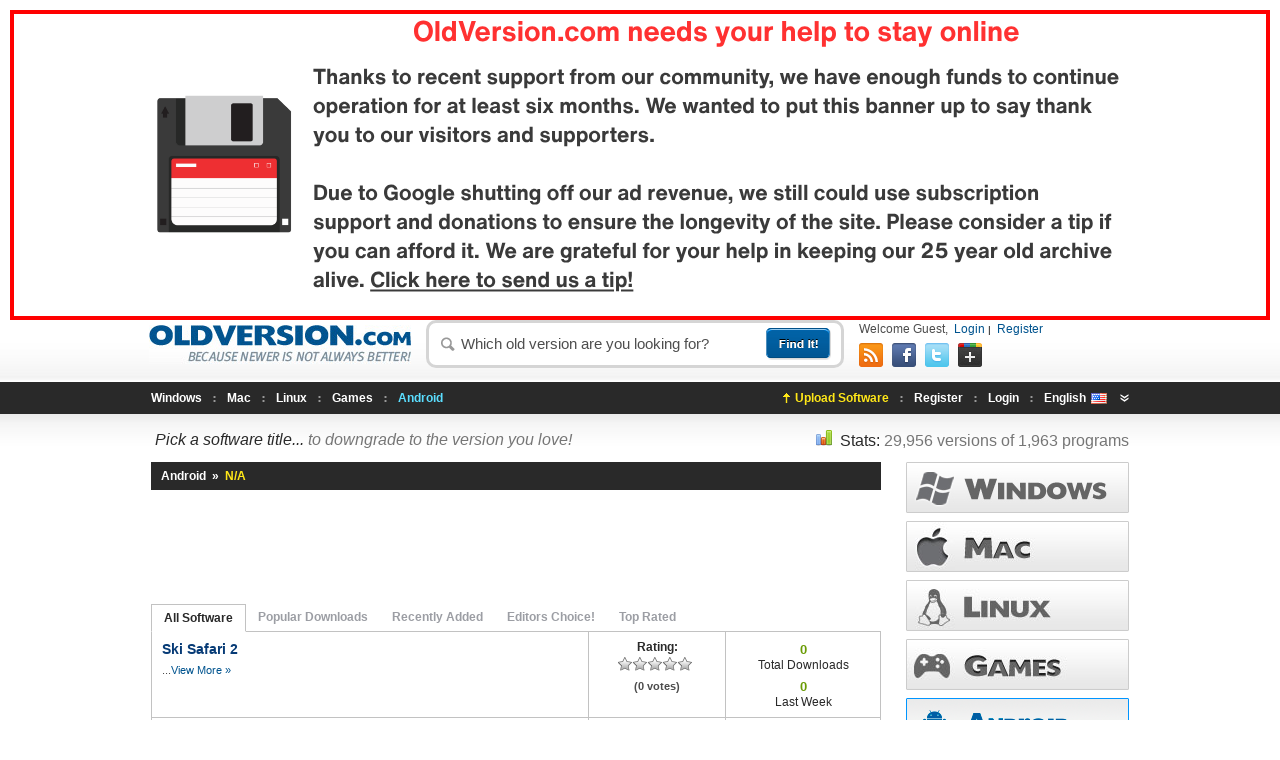

--- FILE ---
content_type: text/html; charset=UTF-8
request_url: http://www.oldversion.com/android/software/n-a/?page=4
body_size: 5212
content:
<!DOCTYPE html PUBLIC "-//W3C//DTD XHTML 1.0 Strict//EN" "http://www.w3.org/TR/xhtml1/DTD/xhtml1-strict.dtd">
<html xmlns=http://www.w3.org/1999/xhtml xmlns:og=http://ogp.me/ns# xmlns:fb=http://www.facebook.com/2008/fbml xml:lang="en" lang="en"><head><title>Old Versions of Android N/A Software - OldVersion.com</title><meta charset=utf-8 /><meta property=og:site_name content=OldVersion.com /><meta property=og:locale content="en" /><meta http-equiv=Content-Type content="text/html; charset=utf-8" /><meta http-equiv=Content-Script-Type content="text/html; charset=utf-8" /><meta name=keywords content="" /><meta name=description content="" /><link rel=alternate hreflang="ar" href="http://ar.oldversion.com/android/software/n-a/?page=4" /><link rel=alternate hreflang="de" href="http://www.oldversion.com.de/android/software/n-a/?page=4" /><link rel=alternate hreflang="es" href="http://es.oldversion.com/android/software/n-a/?page=4" /><link rel=alternate hreflang="fr" href="http://www.oldversion.fr/android/software/n-a/?page=4" /><link rel=alternate hreflang="ja" href="http://www.oldversion.jp/android/software/n-a/?page=4" /><link rel=alternate hreflang="ru" href="http://www.oldversion.com.ru/android/software/n-a/?page=4" /><link rel=alternate hreflang="tr" href="http://tr.oldversion.com/android/software/n-a/?page=4" /><link rel=alternate hreflang="zh" href="http://www.oldversion.cn/android/software/n-a/?page=4" /><link rel=help href="http://www.oldversion.com/help" /><script type=text/javascript>var ov_root_url = '/';</script><script src=//ajax.googleapis.com/ajax/libs/jquery/1.7.1/jquery.min.js></script><script src=//ajax.googleapis.com/ajax/libs/jqueryui/1.8.18/jquery-ui.min.js></script><meta property=og:title content="Old Versions of Android N/A Software - OldVersion.com" /><meta property=og:type content=website /><meta property=og:image content="http://www.oldversion.comhttp://assets.oldversion.s3.amazonaws.com/bundles/oldversionsite/img/logo-2.png" />
<meta property=og:url content="http://www.oldversion.com/android/software/n-a/" /><meta property=og:site_name content=OldVersion.com /><link rel=alternate type=application/rss+xml title="Android - OldVersion.com" href="http://www.oldversion.com/android/rss.xml" /><script type=text/javascript>var locale = 'en';
(function(){var h=document.getElementsByTagName('html')[0],c=[];c.push('has-js');h.className=c.join(' ');})();</script></head><body style=display:none><div id=container><div id=header style="height: inherit;"><div style="text-align: center; border: 4px solid red; margin: 0 10px;" class=clearfix><a href=https://ko-fi.com/oldversion target=_blank>
<img src="http://assets.oldversion.s3.amazonaws.com/bundles/oldversionsite/images/theme/content/kofi-banner-thanks.png" alt="Oldversion Kofi Link" border=0>
</a></div><div class="wrapper clearfix"><div class=logo><h1><a href="/">OldVersion</a></h1></div><div id=search-form class="clearfix css3"><form method=get action="/search" autocomplete=off><p class=clearfix><input type=text class=textbox value="Which old version are you looking for?" name=query id=searchquery onfocus="if(this.value=='Which old version are you looking for?') this.value='';" onblur="if(this.value=='') this.value='Which old version are you looking for?';" />
<input type=submit class=submit value /></p></form></div><div class="user-area clearfix"><span>Welcome Guest,</span>&nbsp;
<a rel=nofollow href="/user/login">Login</a>&nbsp;|&nbsp;
<a rel=nofollow href="/user/register">Register</a><br /> <a href="http://www.oldversion.com/android/rss.xml" rel=nofollow title="OldVersion RSS Feed"><img src="http://assets.oldversion.s3.amazonaws.com/bundles/oldversionsite/images/theme/icons/rss-icon.gif" alt="OldVersion RSS Feed" /></a>
 <a href=http://www.facebook.com/OVCOM title="OldVersion on Facebook"><img src="http://assets.oldversion.s3.amazonaws.com/bundles/oldversionsite/images/theme/icons/facebook-icon.gif" alt="OldVersion on Facebook" /></a>
<a href=http://twitter.com/oldversion title="@OldVersion on Twitter"><img src="http://assets.oldversion.s3.amazonaws.com/bundles/oldversionsite/images/theme/icons/twitter-icon.gif" alt="@OldVersion on Twitter" /></a>
<a href=https://plus.google.com/102359284330543967472 title="OldVersion on Google+"><img src="http://assets.oldversion.s3.amazonaws.com/bundles/oldversionsite/images/theme/icons/google-plus-icon.gif" alt="OldVersion on Google+" /></a></div></div></div><div id=main-navigation><div class="wrapper clearfix"><ul class=softwares><li class=""><a href="/" >Windows</a></li><li class=""><a href="/mac/" >Mac</a></li><li class=""><a href="/linux/" >Linux</a></li><li class=""><a href="/games/" >Games</a></li><li class=" outer-most"><a href="/android/" class=active>Android</a></li></ul><div class=languages><a rel=nofollow href=#>English<span class="i-language i-language_en"></span></a><ul><li class=selected><a rel=nofollow class=b-dropdown__toggle>English<span class="i-language i-language_en"></span></a></li><li><a rel=alternate hreflang="ar" href="http://ar.oldversion.com/android/software/n-a/?page=4"><span class="i-language i-language_ar"></span>العربية</a></li><li><a rel=alternate hreflang="de" href="http://www.oldversion.com.de/android/software/n-a/?page=4"><span class="i-language i-language_de"></span>Deutsch</a></li><li><a rel=alternate hreflang="es" href="http://es.oldversion.com/android/software/n-a/?page=4"><span class="i-language i-language_es"></span>Español</a></li><li><a rel=alternate hreflang="fr" href="http://www.oldversion.fr/android/software/n-a/?page=4"><span class="i-language i-language_fr"></span>Français</a></li><li><a rel=alternate hreflang="ja" href="http://www.oldversion.jp/android/software/n-a/?page=4"><span class="i-language i-language_ja"></span>日本の</a></li><li><a rel=alternate hreflang="ru" href="http://www.oldversion.com.ru/android/software/n-a/?page=4"><span class="i-language i-language_ru"></span>Русский</a></li><li><a rel=alternate hreflang="tr" href="http://tr.oldversion.com/android/software/n-a/?page=4"><span class="i-language i-language_tr"></span>Türk</a></li><li><a rel=alternate hreflang="zh" href="http://www.oldversion.cn/android/software/n-a/?page=4"><span class="i-language i-language_zh"></span>中国的</a></li></ul></div><ul class=navigation><li><a href="/upload/" class=upload-btn>Upload Software</a></li><li><a rel=nofollow href="/user/register">Register</a></li><li><a rel=nofollow href="/user/login">Login</a></li></ul></div></div><div id=content><div class="wrapper clearfix"> <div class=heading><div class=stats><p><img alt=stats src="http://assets.oldversion.s3.amazonaws.com/bundles/oldversionsite/images/theme/icons/stats.gif" /><span class=inner>Stats:&nbsp;</span>29,956 versions of 1,963 programs</p></div><h2><span class=inner>
Pick a software title...
</span>to downgrade to the version you love!</h2></div><div id=main><div class=breadcrumbs  class="breadcrumbs"><p><span itemscope itemtype=http://data-vocabulary.org/Breadcrumb class="first"><a href="/android/" itemprop=url><span itemprop=title>Android</span>
</a></span>&nbsp;»&nbsp;
 <span><span itemprop=title>N/A</span>
</span></p></div><div class=google-ad style=width:728px;height:90px;margin-bottom:10px;></div><p class=description></p><div class=tabs><ul class="tabstrips2 clearfix"><li class=active><a rel=nofollow href=#all onclick="changesoftwareorder('all')">All Software</a></li><li><a rel=nofollow href=#popular onclick="changesoftwareorder('popular')">Popular Downloads</a></li><li><a rel=nofollow href=#recently-added onclick="changesoftwareorder('recent')">Recently Added</a></li><li><a rel=nofollow href=#editors-choice onclick="changesoftwareorder('editor')">Editors Choice!</a></li><li><a rel=nofollow href=#top-rated onclick="changesoftwareorder('top')">Top Rated</a></li></ul><div class=tab-content2><div id=all><table class=table2><tr><td class=description><div class=heading2><h3><a href="/android/com-sleepyzstudios-skisafari2/">Ski Safari 2</a></h3><span></span><p> ...<a rel=nofollow href="/android/com-sleepyzstudios-skisafari2/">View More »</a></p></div></td><td class=rating><span class=title>Rating:</span>
<span class=rating><span style="width:0%;"></span></span>
<span class=votes>(0 votes)</span></td><td class=downloads><span class=total><strong>0</strong>Total Downloads</span>
<span><strong>0</strong>Last Week</span></td></tr><tr><td class=description><div class=heading2><h3><a href="/android/com-mediocre-smashhit/">Smash Hit</a></h3><span></span><p> ...<a rel=nofollow href="/android/com-mediocre-smashhit/">View More »</a></p></div></td><td class=rating><span class=title>Rating:</span>
<span class=rating><span style="width:0%;"></span></span>
<span class=votes>(0 votes)</span></td><td class=downloads><span class=total><strong>0</strong>Total Downloads</span>
<span><strong>0</strong>Last Week</span></td></tr><tr><td class=description><div class=heading2><h3><a href="/android/com-sega-sonicrunners/">Sonic Runners</a></h3><span></span><p> ...<a rel=nofollow href="/android/com-sega-sonicrunners/">View More »</a></p></div></td><td class=rating><span class=title>Rating:</span>
<span class=rating><span style="width:0%;"></span></span>
<span class=votes>(0 votes)</span></td><td class=downloads><span class=total><strong>0</strong>Total Downloads</span>
<span><strong>0</strong>Last Week</span></td></tr><tr><td class=description><div class=heading2><h3><a href="/android/com-halfbrick-crazysk8r/">Star Skater</a></h3><span></span><p> ...<a rel=nofollow href="/android/com-halfbrick-crazysk8r/">View More »</a></p></div></td><td class=rating><span class=title>Rating:</span>
<span class=rating><span style="width:0%;"></span></span>
<span class=votes>(0 votes)</span></td><td class=downloads><span class=total><strong>0</strong>Total Downloads</span>
<span><strong>0</strong>Last Week</span></td></tr><tr><td class=description><div class=heading2><h3><a href="/android/com-kiloo-subwaysurf/">Subway Surfers</a></h3><span></span><p> ...<a rel=nofollow href="/android/com-kiloo-subwaysurf/">View More »</a></p></div></td><td class=rating><span class=title>Rating:</span>
<span class=rating><span style="width:0%;"></span></span>
<span class=votes>(0 votes)</span></td><td class=downloads><span class=total><strong>0</strong>Total Downloads</span>
<span><strong>0</strong>Last Week</span></td></tr><tr><td class=description><div class=heading2><h3><a href="/android/com-ea-gp-starwarsbfcompanion/">SW Battlefront Companion</a></h3><span></span><p> ...<a rel=nofollow href="/android/com-ea-gp-starwarsbfcompanion/">View More »</a></p></div></td><td class=rating><span class=title>Rating:</span>
<span class=rating><span style="width:0%;"></span></span>
<span class=votes>(0 votes)</span></td><td class=downloads><span class=total><strong>0</strong>Total Downloads</span>
<span><strong>0</strong>Last Week</span></td></tr><tr><td class=description><div class=heading2><h3><a href="/android/com-dotgears-swing/">Swing Copters</a></h3><span></span><p> ...<a rel=nofollow href="/android/com-dotgears-swing/">View More »</a></p></div></td><td class=rating><span class=title>Rating:</span>
<span class=rating><span style="width:0%;"></span></span>
<span class=votes>(0 votes)</span></td><td class=downloads><span class=total><strong>0</strong>Total Downloads</span>
<span><strong>0</strong>Last Week</span></td></tr><tr><td class=description><div class=heading2><h3><a href="/android/com-dotgears-swingcopters2/">Swing Copters 2</a></h3><span></span><p> ...<a rel=nofollow href="/android/com-dotgears-swingcopters2/">View More »</a></p></div></td><td class=rating><span class=title>Rating:</span>
<span class=rating><span style="width:0%;"></span></span>
<span class=votes>(0 votes)</span></td><td class=downloads><span class=total><strong>0</strong>Total Downloads</span>
<span><strong>0</strong>Last Week</span></td></tr><tr><td class=description><div class=heading2><h3><a href="/android/com-imangi-templerun/">Temple Run</a></h3><span></span><p> ...<a rel=nofollow href="/android/com-imangi-templerun/">View More »</a></p></div></td><td class=rating><span class=title>Rating:</span>
<span class=rating><span style="width:0%;"></span></span>
<span class=votes>(0 votes)</span></td><td class=downloads><span class=total><strong>0</strong>Total Downloads</span>
<span><strong>0</strong>Last Week</span></td></tr><tr><td class=description><div class=heading2><h3><a href="/android/com-imangi-templerun2/">Temple Run 2</a></h3><span></span><p> ...<a rel=nofollow href="/android/com-imangi-templerun2/">View More »</a></p></div></td><td class=rating><span class=title>Rating:</span>
<span class=rating><span style="width:0%;"></span></span>
<span class=votes>(0 votes)</span></td><td class=downloads><span class=total><strong>0</strong>Total Downloads</span>
<span><strong>0</strong>Last Week</span></td></tr><tr><td class=description><div class=heading2><h3><a href="/android/com-cyngn-themestore/">Themes</a></h3><span></span><p> ...<a rel=nofollow href="/android/com-cyngn-themestore/">View More »</a></p></div></td><td class=rating><span class=title>Rating:</span>
<span class=rating><span style="width:0%;"></span></span>
<span class=votes>(0 votes)</span></td><td class=downloads><span class=total><strong>0</strong>Total Downloads</span>
<span><strong>0</strong>Last Week</span></td></tr><tr><td class=description><div class=heading2><h3><a href="/android/com-sonymobile-runtimeskinning-core/">Themes 1.5.A.0.15 [Msi8]</a></h3><span></span><p> ...<a rel=nofollow href="/android/com-sonymobile-runtimeskinning-core/">View More »</a></p></div></td><td class=rating><span class=title>Rating:</span>
<span class=rating><span style="width:0%;"></span></span>
<span class=votes>(0 votes)</span></td><td class=downloads><span class=total><strong>0</strong>Total Downloads</span>
<span><strong>0</strong>Last Week</span></td></tr><tr><td class=description><div class=heading2><h3><a href="/android/org-vidonme-xbmc/">VidOn XBMC</a></h3><span></span><p> ...<a rel=nofollow href="/android/org-vidonme-xbmc/">View More »</a></p></div></td><td class=rating><span class=title>Rating:</span>
<span class=rating><span style="width:0%;"></span></span>
<span class=votes>(0 votes)</span></td><td class=downloads><span class=total><strong>0</strong>Total Downloads</span>
<span><strong>0</strong>Last Week</span></td></tr><tr><td class=description><div class=heading2><h3><a href="/android/net-wargaming-wot-blitz/">World of Tanks Blitz</a></h3><span></span><p> ...<a rel=nofollow href="/android/net-wargaming-wot-blitz/">View More »</a></p></div></td><td class=rating><span class=title>Rating:</span>
<span class=rating><span style="width:0%;"></span></span>
<span class=votes>(0 votes)</span></td><td class=downloads><span class=total><strong>0</strong>Total Downloads</span>
<span><strong>0</strong>Last Week</span></td></tr><tr><td class=description><div class=heading2><h3><a href="/android/dentex-youtube-downloader/">YouTube Downloader for Android</a></h3><span></span><p> ...<a rel=nofollow href="/android/dentex-youtube-downloader/">View More »</a></p></div></td><td class=rating><span class=title>Rating:</span>
<span class=rating><span style="width:0%;"></span></span>
<span class=votes>(0 votes)</span></td><td class=downloads><span class=total><strong>0</strong>Total Downloads</span>
<span><strong>0</strong>Last Week</span></td></tr></table><div class=pagination1><span class=control>
<span class=inner><select class=selectbox onchange=changesoftwareperpage($(this).val())><option selected=selected>15</option><option value="30">30</option><option value="60">60</option></select></span>
<span class=inner>Results per page</span></span><a class="previous-btn clickable" rel=prev href="?page=3" onclick="return changesoftwarepage(3)" title="3">
<b>&laquo;</b> Previous </a><a class=clickable href="?page=1" onclick="return changesoftwarepage(1)">1</a><a class=clickable href="?page=2" onclick="return changesoftwarepage(2)">2</a><a class=clickable href="?page=3" onclick="return changesoftwarepage(3)">3</a><span class=active>4</span><span class="next-btn disabled">
Next <b>&raquo;</b></span></div></div><div id=popular></div><div id=recently-added></div><div id=editors-choice></div><div id=top-rated></div></div></div><div id=mysection></div></div><div id=sidebar><div class="widget categories"><a class="windows css3 " href="/" title="Windows"></a><a class="mac css3 " href="/mac/" title="Mac"></a><a class="linux css3 " href="/linux/" title="Linux"></a><a class="games css3 " href="/games/" title="Games"></a><a class="android css3 active" href="/android/" title="Android"></a></div> <div class=widget><h2>Top 5 Contributors</h2><dl class=clearfix><dd><a rel=nofollow href="/users/8076">sofiane</a></dd><dt>41,005 Points</dt><dd><a rel=nofollow href="/users/186">PKO17</a></dd><dt>16,000 Points</dt><dd><a rel=nofollow href="/users/11031">safarisilver</a></dd><dt>13,345 Points</dt><dd><a rel=nofollow href="/users/17927">alpha1</a></dd><dt>10,985 Points</dt><dd><a rel=nofollow href="/users/19455">Matrixisme</a></dd><dt>9,755 Points</dt></dl><a rel=nofollow class=link1 href="/users/">See More Users &raquo;</a></div><div class="widget box1"><h3><a rel=nofollow href="/upload/">Upload Software</a></h3><p>Get points for uploading software and use them to redeem prizes!</p></div><div class=google-ad style=width:160px;height:600px;margin-bottom:10px;></div></div></div></div><div id=footer><div class="wrapper clearfix"><img src="http://assets.oldversion.s3.amazonaws.com/bundles/oldversionsite/images/assets/ov-mascot.png" alt=mascot class="image png-bg" /><div class="section sfirst"><h2>Site Links</h2><ul class=list2><li><a href="/about-us">About Us</a></li><li><a href="/contact-us">Contact Us</a></li><li><a href="/help">Help / FAQ</a></li></ul></div><div class=section><h2>Category</h2><ul class=list2><li><a href="/">Windows</a></li><li><a href="/mac/">Mac</a></li><li><a href="/linux/">Linux</a></li><li><a href="/games/">Games</a></li><li><a href="/android/">Android</a></li></ul></div><div class="section last"><h2>Follow OldVersion.com</h2><ul class="sociable clearfix"><li><a href="http://www.oldversion.com/android/rss.xml" rel=nofollow class=rss>&nbsp;</a></li><li><a href=http://www.facebook.com/OVCOM rel=nofollow class=facebook>&nbsp;</a></li><li><a href=http://twitter.com/oldversion rel=nofollow class=twitter>&nbsp;</a></li></ul></div><div class=logo><h1><a href="/" rel=home title="Go to homepage">Old Version</a></h1><span class=facebook><iframe src="//www.facebook.com/plugins/like.php?href=http%3A%2F%2Foldversion.com&amp;send=false&amp;layout=button_count&amp;width=150&amp;show_faces=false&amp;action=like&amp;colorscheme=light&amp;font=verdana&amp;height=21&amp;appId=431722426879622" scrolling=no frameborder=0 style="border:none; overflow:hidden; width:150px; height:21px;" allowtransparency=true></iframe></span>
</div><p>OldVersion.com provides free software downloads for old versions of programs, drivers and games.<br />So why not downgrade to the version you love?.... because newer is not always better!</p><div id=footer-navigation><ul><li class=copyright>&copy;2000-2026 OldVersion.com.</li><li><a href="/privacy-policy">Privacy Policy</a></li><li><a href="/terms-of-use">TOS</a></li><li><a href="/upload/">Upload Software</a></li><li class=last>Design by <a rel=nofollow href="http://jenox.com/">Jenox</a></li></ul></div></div></div><link href="http://assets.oldversion.s3.amazonaws.com/bundles/oldversionsite/css/screen.css?1523571789" rel="stylesheet" type="text/css" /><link href="http://assets.oldversion.s3.amazonaws.com/bundles/oldversionsite/colorbox/colorbox.css?1523571789" rel="stylesheet" type="text/css" /><script type="text/javascript" src="http://assets.oldversion.s3.amazonaws.com/bundles/oldversionsite/js/plugins.min.js?1523571789"></script><script type="text/javascript" src="http://assets.oldversion.s3.amazonaws.com/bundles/oldversionsite/js/main.js?1601376039"></script><script type="text/javascript" src="http://assets.oldversion.s3.amazonaws.com/bundles/oldversionsite/js/poll_popup.js?1523571789"></script><script type="text/javascript" src="http://assets.oldversion.s3.amazonaws.com/bundles/oldversionsite/colorbox/jquery.colorbox.js?1523571789"></script></div><div id=point-system class="popup css3"><a rel=nofollow class="close-btn png-bg">&nbsp;</a><div class=inner><h6>OldVersion.com Points System</h6><p>When you upload software to oldversion.com you get rewarded by points. For every field that is filled out correctly, points will be
rewarded, some fields are optional but the more you provide the more you will get rewarded!</p><p>So why not upload a peice software today, share with others and get rewarded! <strong><a href="/upload/" rel=nofollow>click here to upload software>></a></strong></p></div></div><script type=text/javascript src=https://apis.google.com/js/plusone.js></script><script async src="https://www.googletagmanager.com/gtag/js?id=G-KX2D9NL90X"></script><script>window.dataLayer = window.dataLayer || [];
function gtag(){dataLayer.push(arguments);}
gtag('js', new Date());
gtag('config', 'G-KX2D9NL90X');</script></body></html>

--- FILE ---
content_type: text/css
request_url: http://assets.oldversion.s3.amazonaws.com/bundles/oldversionsite/css/screen.css?1523571789
body_size: 66167
content:
/**********************************************************************************************
	Main Sections in CSS:
	
	1.	BASIC ELEMENTS
		Define styles for basic elements: body, h1-h6, ul, ol, a, p, etc.
	
	2.	LAYOUT
		Define the basic template: header, footer, etc. Elements that help to define the basic layout of the site
		
	3.	PAGE COMMON STYLES
		Define content styles that are common to all the pages in the project. For example Logo in header, tabs in navigation, buttons, rounded boxes etc
	
	4.	PAGE SPECIFIC STYLES
		Define content styles that are specific to a particular page
	
***********************************************************************************************/

/* import core styles */
@import url(base.css);

body {

    display: block !important;
}

.ui-tabs-hide{display:none;}

/*------------------------------------------
// 1.BASIC ELEMENTS
//	 Define styles for basic elements: body, h1-h6, ul, ol, a, p, etc.
//------------------------------------------*/
body { color:#000; font-family: Arial, Helvetica, sans-serif; }
h1, h2, h3, h4, h5, h6, p, li { line-height:1.0em; }


/*------------------------------------------
// 2.LAYOUT
//   Define the basic template: header, footer, etc. Elements that help to define the basic layout of the site
//------------------------------------------*/
	
/*---- Container ----*/
div#container { width:100%; min-width:978px;  overflow-x:hidden; position:relative;}
div#container div.wrapper{width:978px; margin:0 auto;}

/*---- Header ----*/
div#header { background:#fff url(../images/theme/header/header-bg.jpg) repeat-x 0 bottom; padding:10px 0 5px 0; height:55px; }

/*---- Main Navigation ----*/
div#main-navigation { background:#292929; height:32px;}

/*---- Content ----*/
div#content { background:url(../images/theme/content/content-bg.jpg) repeat-x 0 0; padding-top:15px; }

/*---- Main ----*/
div#main { float:left; width:730px; margin-bottom: 10px; }

/*---- Sidebar ----*/
div#sidebar { float:right; width:223px; margin-bottom: 160px; }

/*---- Footer ----*/
div#footer { background:#00548f; position:relative; }


/*------------------------------------------
// 3. PAGE COMMON STYLES
//	  Define content styles that are common to all the pages in the project. For example Logo in header, tabs in navigation, buttons, rounded boxes etc
//------------------------------------------*/

/*---- Header - Logo ----*/
div#header div.logo{width:262px; float:left; padding-top:5px; position:relative; margin-left:-2px; margin-right:15px;}
div#header div.logo h1 a { position:relative; width:262px; height:0px; padding-top:39px; overflow:hidden; position:relative; display:block;  background:url(../images/theme/header/logo.jpg)  0 0 no-repeat; }

/*----- Search-form-----*/
div#header div#search-form{float:left;  border:3px solid #d5d5d5; background:#fff; width:395px; position:relative; padding:5px 5px 5px 12px;  }
div#header div#search-form p{background:url(../images/theme/header/search-icon.gif) no-repeat left center; padding-left:18px;}
div#header div#search-form p input.textbox{height:30px; line-height:30px; background:none; border:0; float:left; display:block; width:300px; font-size:146.5%; color:#4e4e4e;}
div#header div#search-form p input.submit{display:block; float:right; width:65px; height:32px; position:relative; margin-bottom:-2px; background:url(../images/theme/header/find-btn.gif) no-repeat 0 0; cursor:pointer; border:0;}

/*---- User-area ---*/
div#header div.user-area{float:right; width:270px;}
div#header div.user-area span{color:#4e4e4e; font-size:120%; display:inline-block; margin-bottom:8px;}
div#header div.user-area a{color:#00548f; font-size:120%; display:inline-block; margin-bottom:8px; line-height:1em;}
div#header div.user-area img{margin-right:6px;}


/*---- Header - User Area ----*/
div.user-area{ float:right; width:360px;  padding-top:3px;}
div.user-area ul li{ color:#fff; font-size:120%; float:left; position:relative; z-index:15; line-height:1em;}
div.user-area ul li a{color:#fff; text-decoration:none; }
div.user-area ul li a:hover{ text-decoration:none;}
div.user-area ul li span{ color:#d2e9fa;}
div.user-area ul li.login{ border-right:1px solid #16669e; margin-right:4px;}
div.user-area ul li.login a.login {display:block; padding:4px 5px 6px 5px; margin-top:-4px; width:25px;  z-index:20; position:relative; border:1px solid #00548f; border-bottom:0; }
div.user-area ul li.login:hover a{border:1px solid #a7ddff; background:#2f2f2f; border-bottom:0; }
div.user-area ul li.login ul{position:absolute; border:1px solid #a7ddff; background:#2f2f2f; left:0px; top:18px; z-index:10;  padding:12px 5px 0px 5px; display:none; }
div.user-area ul li.login:hover ul{ display:block;}
div.user-area ul li.login ul li { margin-bottom:10px; float:none;}
div.user-area ul li.login ul li input.textbox{ background:url(../images/theme/content/textbox.gif) no-repeat left top; height:16px; width:181px; padding:2px 5px ; line-height:16px; color:#2f2f2f; font-size:80%; }
div.user-area ul li.login ul li a.forget-password{ color:#a7ddff; width:auto; background:none; border:none; font-size:80%; line-height:14px; float:left; }
div.user-area ul li.login ul li a.sign-in{ color:#fff498; width:auto; background:none; border:none; font-size:80%; float:right; display:block; line-height:14px;}
div.user-area ul li.login ul li input.submit{ display:none;}


/*---- Main Navigation ----*/
div#main-navigation ul.softwares{ float:left; width:350px;}
div#main-navigation ul li{ float:left; height:32px; color:#fff; font-size:120%; font-weight:bold; line-height:32px; background:url(../images/theme/navigation/divider.gif) no-repeat right center; padding-right:14px; margin-right:11px; display:block;}
div#main-navigation ul li a { text-decoration:none; display:inline-block; line-height:32px; color:#fff;}
div#main-navigation ul li a img{ vertical-align:middle; margin-right:4px; margin-top:-4px;}

div#main-navigation ul.navigation{ float:right; }
div#main-navigation ul li a:hover{ color:#ffe718;}
div#main-navigation ul li a.active{color:#5bdeff;}

div#main-navigation ul li.outer-most{background:none; margin:0; padding:0;}
div#main-navigation ul li a.upload-btn{background:url(../images/theme/navigation/upload-bg.gif) no-repeat 0 center; padding-left:12px; color:#ffe718;}

/*----- Language selector ----*/
div#main-navigation div.languages{ float:right; width:80px; background:url(../images/theme/header/down-arrow.gif) right 11px no-repeat; padding-right:5px; display:block; z-index:5; position:relative; margin-right:0; padding-top:10px; z-index:5; }
div#main-navigation div.languages a{text-decoration:none; display:block; font-size:120%; color:#fff; font-weight:bold; height:12px; line-height:12px; }
div#main-navigation div.languages a img{ vertical-align:middle; margin-left:5px;}
div#main-navigation div.languages ul { position:absolute; border:1px solid #292929; background:#2f2f2f; left:-5px; top:5px; z-index:1;}
div#main-navigation div.languages ul li{ padding:4px; line-height:12px; float:none; display:block; background:none; height:auto; margin-right:0;  font-size:100%; height:1%;}
div#main-navigation div.languages ul li:hover{ background:#0067af;}
div#main-navigation div.languages ul li.selected, div#main-navigation div.languages ul li.selected:hover{ background:url(../images/theme/header/down-arrow.gif) right 5px no-repeat; margin-right:2px;}
div#main-navigation div.languages ul li.selected a img{ vertical-align:bottom; margin-left:5px !important; position:relative; top:1px;}
div#main-navigation div.languages ul li a{ color:#fff; height:12px; line-height:12px; display:block;}
div#main-navigation div.languages ul li a img{ vertical-align:middle; margin-right:5px; margin-left:0px;}
div#main-navigation div.languages ul{ width:91px; display:none;}
div#main-navigation div.languages:hover ul{ display:block;}

/*----- Heading ---*/
div.heading {margin-bottom:11px; padding-left:4px;}
div.heading h2{font-size:16px; font-weight:normal; color:#767676; font-style:italic; line-height:22px; }
div.heading h2 span.inner{color:#2a2a2a;}

/*---- stats ----*/
div.heading div.stats{float:right;}
div.stats p{ color:#767676; font-size:16px; line-height:24px;}
div.stats p img{ display:inline-block; vertical-align:baseline; margin-right:7px;}
div.stats p span.inner{color:#292929; display:inline-block;}
div.stats p a{color:#76a611;}


/*---- Post ---*/
div.post h1 { font-size:250%; margin-bottom:20px; color:#000; font-weight:normal;}
div.post h1 span{ color:#00548f; font-style:italic; font-weight:bold; font-size:120%;}
div.post h2 { font-size:260%; margin-bottom:10px;}
div.post h3 { font-size:240%; margin-bottom:10px;}
div.post h4 { font-size:220%; margin-bottom:10px;}
div.post h5 { font-size:200%; margin-bottom:10px;}
div.post h5 { font-size:180%; margin-bottom:10px;}

div.post p { color:#000; line-height:1.2em; font-size:120%; margin-bottom:20px; display:block; }
div.post p a { color:#000; }

div.post blockquote { margin-bottom:20px; }
div.post blockquote p{ margin-bottom:5px; font-style:italic;}
div.post blockquote p cite{ font-weight:bold; text-align:right; display:block;}

div.post img { max-width:100%; }
div.post img.alignleft{ float:left; margin:0 10px 10px 0; display: inline;}
div.post img.alignright{ float:right; margin:0 0px 10px 10px; display: inline;}
div.post img.aligncenter{ display:block; margin-left:auto; margin-right:auto; margin-bottom:10px;}

div.post ul { margin:0 0 20px 14px; list-style:disc; }
div.post ol { margin:0 0 20px 18px; list-style:decimal; }
div.post li { line-height:1.2em; font-size:120%; }
div.post li ul, div.post li ol { margin-bottom:0px; } 
div.post li li, div.post li p { font-size:100%; margin-bottom:0px; }


/*---- Post - Custom Lists ---*/
div.post ul.list1 { margin:0; padding:0; }
div.post ul.list1 li { margin:0; padding:0; }

div.post ol.list2 { margin:0; padding:0; }
div.post ol.list2 li { margin:0; padding:0; }

/*---- tabstrips1 ---*/
ul.tabstrips1{border-bottom:1px solid #c2c2c2; padding-left:19px; margin-bottom:10px;}
ul.tabstrips1 li{float:left; padding:0 10px; height:30px; line-height:30px; border:1px solid #fff; border-bottom:0; font-size:13px; background:#fff;}
ul.tabstrips1 li a{display:inline-block; font-weight:bold; color:#00548f;}
ul.tabstrips1 li a:hover, ul.tabstrips1 li.ui-state-active a{color:#2a2a2a; text-decoration:none;} 
ul.tabstrips1 li.ui-state-active{border:1px solid #c2c2c2; position:relative; top:1px; border-bottom:0;}
div.tab-content{padding:10px 0 0 15px; margin-bottom:32px;}

/*---- tabstrips2 ---*/
ul.tabstrips2 li{list-style:none; float:left;}
ul.tabstrips2 li a{display:inline-block; padding:0 12px; height:26px; line-height:26px; color:#9c9ea4; font-weight:bold; font-size:120%;}
ul.tabstrips2 li:hover a{color:#00548f; text-decoration:none;}
ul.tabstrips2 li.ui-state-active a{color:#292929; border:1px solid #c2c2c2; border-bottom-color:#fff; position:relative; margin-bottom:-1px;}

/*---- Section ----*/
div#content div.section{ float:left; width:165px; margin:0px 20px 30px 0px;}
div#content div.section.outermost{ margin-right:0px;}
div#content div.section h2{ color:#666666; font-size:140%; font-weight:bold;}
div#content div.section h2 img{ vertical-align:middle; margin-right:5px;}
div#content div.section span{color:#073b76;}
div#content div.section h2 span{ color:#666666;}
.sfirst {width: 140px;}

/*---- widget ----*/
div.widget{ margin-bottom:12px;}
div.widget h2{ color:#fff; font-size:140%; line-height:28px; background:#292929; padding-left:12px; margin-bottom:8px;}
div.widget h2 a{ color:#fff; text-decoration:none; font-size:100%;}
div.widget div.sociable{ margin-bottom:16px;}
div.widget div.sociable a{ display:inline-block; margin-right:4px;}
div.widget dl{padding:0 15px 0 0;}
div.widget dl dt{ float:right; color:#6ca000; font-size:120%; margin-bottom:10px; display:block;}
div.widget dl dd{color:#073b76; font-size:120%; margin-bottom:10px; float:left; display:block; width:120px;}
div.widget dl dd a{ color:#073B76;}
div.widget dl dd a:hover{color:#292929;}

div.widget ul li{list-style:none; margin-bottom:10px; color:#666666; font-size:120%;}
div.widget ul li h3{color:#00548f; font-size:100%; line-height:13px; margin-bottom:5px;}
div.widget ul li h3 a{color:#00548f;}
div.widget ul li h3 a:hover{color:#292929;}
div.widget ul li span.metadata{color:#6ca000; display:block; font-size:90%; }

div.widget p.select{height:30px; position:relative; z-index:5;}

/*----- Sidebar ---*/
div.categories{ }
div.categories a{display:block; width:221px; height:49px; position:relative; margin-bottom:8px; border:1px solid #ccc;  }
div.categories a:hover{border-color:#000; text-decoration:none;}
div.categories a.windows{background:url(../images/theme/buttons/windows.jpg) no-repeat 0 0;}
div.categories a.mac{background:url(../images/theme/buttons/mac.jpg) no-repeat 0 0;}
div.categories a.linux{background:url(../images/theme/buttons/linux.jpg) no-repeat 0 0;}
div.categories a.drivers{background:url(../images/theme/buttons/drivers.jpg) no-repeat 0 0;}
div.categories a.games{background:url(../images/theme/buttons/games.jpg) no-repeat 0 0;}
div.categories a.android{background:url(../images/theme/buttons/android.png) no-repeat 0 0;}
div.categories a.active{background-position:0 -51px; border-color:#0095ff;}


/*---- Old-versions-widget ---*/
div.old-versions-widget ol li{list-style:none; margin-bottom:15px;}
div.old-versions-widget ol li span.number{display:block; float:left; width:21px; height:21px;  background:url(../images/theme/content/sidebar/number-bg.gif) repeat-x 0 0; position:relative; border:1px solid #cccccc; line-height:21px; margin-right:5px; text-align:center; font-size:120%; font-weight:bold; color:#292929;}
div.old-versions-widget ol li:hover span.number{background:#fff8c9; border-color:#eebc41; }
div.old-versions-widget ol li h3{color:#073b76; font-size:120%; line-height:13px; margin-bottom:2px;}
div.old-versions-widget ol li h3 a{color:#073b76;}
div.old-versions-widget ol li span.downloads{color:#76a611; font-size:110%; display:block; }


/*---- Poll ---*/
div.poll h3{margin-bottom:13px; line-height:15px; color:#292929; font-size:120%;}
div.poll select{width:100%; color:#292929; font-size:120%; margin-bottom:14px; display:block;}
 
/*--- submit-btn --*/
input.submit{display:inline-block; background:url(../images/theme/buttons/submit-btnbg.gif) repeat-x 0 0; height:27px; line-height:27px; line-height:25px; border:1px solid #ccc; color:#00548f; padding:0 6px; position:relative; cursor:pointer; margin-right:5px; top:2px;}
input.submit:hover{border-color:#000; background:url(../images/theme/buttons/submit-btn-hover.gif) no-repeat 0 0; color: #292929; }

/*----- Software-select ----*/
div.quick-search{margin-bottom:43px;}
div.quick-search select{width:100%; color:#292929; font-size:120%;}


/*---- Blogs-widget ----*/
div.blogs-widget ul li{margin-bottom:18px;}
div.blogs-widget ul li h3{line-height:18px;}

/*---- Footer ----*/
div#footer div.wrapper{ padding:10px; position:relative;}

/*---- Footer ---*/
div#footer p{ color:#d9e9f4; font-size:13px; line-height:18px; margin-bottom:20px; clear:left; }
div#footer div.logo{ float:left; width:260px; }
div#footer div.logo h1 a { position:relative; width:262px; height:0px; padding-top:35px; display:block; overflow:hidden; background: url(../images/theme/footer/logo.jpg) no-repeat top left;}
div#footer div.logo span.facebook{ display: block; margin-top:15px; width: 150px;}

/*---- Footer - Navigation ---*/
div#footer div#footer-navigation { text-align:left; }
div#footer div#footer-navigation ul li { display:inline; font-size:120%; color:#fff; background:url(../images/theme/footer/footer-menu-li-bg.gif) no-repeat bottom right; padding-right:6px; margin-right:3px;}
div#footer div#footer-navigation ul li.copyright, div#footer div#footer-navigation ul li.last{ background:none;}
div#footer div#footer-navigation ul li a{ color:#fff;}

/*---- Footer ---*/
div#footer ul.sociable{ margin:0px; padding:0px; }
div#footer ul.sociable li{ list-style:none; float:left; margin-right:4px; }
div#footer ul.sociable li a{display:block; width:46px; height:48px; text-decoration:none;}
div#footer ul.sociable li a:hover{text-decoration:none;}

div#footer ul.sociable li a.rss{ background:url(../images/theme/icons/sociable.gif) no-repeat left top;}
div#footer ul.sociable li a.rss:hover{ background:url(../images/theme/icons/sociable.gif) no-repeat left bottom;}
div#footer ul.sociable li a.facebook{ background:url(../images/theme/icons/sociable.gif) no-repeat -47px top;}
div#footer ul.sociable li a.facebook:hover{ background:url(../images/theme/icons/sociable.gif) no-repeat -47px bottom;}
div#footer ul.sociable li a.twitter{ background:url(../images/theme/icons/sociable.gif) no-repeat -97px top;}
div#footer ul.sociable li a.twitter:hover{ background:url(../images/theme/icons/sociable.gif) no-repeat -97px bottom;}
div#footer ul.sociable li a.youtube{ background:url(../images/theme/icons/sociable.gif) no-repeat right top;}
div#footer ul.sociable li a.youtube:hover{ background:url(../images/theme/icons/sociable.gif) no-repeat right bottom;}

div#footer img.image{position:absolute; top:-180px; right:0px; float:right;}

/*---- Common Boxes & Containers ----*/

/*---- Box1 ---*/
div.box1{background:#f5f5f5 url(../images/theme/boxes/box1-bg.jpg) repeat-x 0 bottom; border:1px solid #000; padding:12px;}
div.box1 h3{color:#00548f; font-size:160%; text-transform:uppercase; margin-bottom:5px;}
div.box1 h3 a{color:#00548f; font-size:100%;}
div.box1 p{color:#656565; font-size:120%; line-height:18px;}

/*---- Box2 -----*/
div.box2{border:1px solid #c0c0c0; padding:1px; background:#fff;}
div.box2 div.inner{background:#e7f6c7; padding:10px;}
div.box2:hover div.inner{background:#fffabf;}
div.box2 a.button4, div.box2 input.button4{margin-bottom:6px;}
div.box2:hover a.button4, div.box2:hover input.button4{background-position:0 -40px; text-decoration:none;}
div.box2 dl{margin-bottom:5px;}
div.box2 h3{color:#3e4e9c; font-size:140%; margin-bottom:10px;}
div.box2 h3 a{color:#3e4e9c;}
div.box2 dl dt{font-size:120%; font-weight:bold; color:#4c4c4c; line-height:16px; display:inline;}
div.box2 dl dd{color:#4c4c4c; font-size:120%; line-height:16px; margin-right:10px; display:inline;}


/*--- Box3 --*/
div.box3{background:#fff url(../images/theme/content/box3-bg.jpg) repeat-x 0 0; padding:10px; margin-bottom:10px;}
div.box3 div.section1{width:335px;}
div.box3 div.section1 img{float:left; margin-right:10px;}
div.box3 div.section1 h3{color:#292929; font-size:110%; font-weight:normal; margin-bottom:5px;}
div.box3 div.section1 a{display:block; color:#3e4e9c; font-weight:bold; font-size:170%;}
div.box3 div.section1 a:hover{color:#292929;}

/*---- Buttons ----*/
/*---- Button1 ----*/
a.button1{ background:url(../images/theme/buttons/button1.gif) right top no-repeat; height:17px; display:block; padding-right:5px; text-decoration:none; color:#fff;  }
a.button1 span{ background:url(../images/theme/buttons/button1.gif) left top no-repeat; height:17px; display:block; padding-left:20px; color:#fff; font-size:110%; line-height:17px;  }
a.button1:hover{ text-decoration:none;}

/*---- Button2 ----*/
a.button2{ background:url(../images/theme/buttons/button2.gif) repeat-x left top; height:25px; display:block;  text-decoration:none; color:#fff; padding:0px 10px; line-height:25px; font-size:140%; position:relative; margin-right:10px;   }
a.button2:hover{ text-decoration:none; background:url(../images/theme/buttons/button2.gif) left bottom repeat-x;}

/*-----Button4 -----*/
a.button4, input.button4 {display:block; background:url(../images/theme/buttons/button4-bg.png) no-repeat 0 0; width:222px; height:38px; line-height:38px; color:#fff; font-size:15px; font-weight:bold; padding:0 0 0 13px; position:relative; border: none; cursor: pointer; text-align:left; }
a.button4:hover, input.button4:hover{background-position:0 -40px; text-decoration:none;}

/*--- Button5 ---*/
a.button5{display:inline-block; background:url(../images/theme/buttons/submit-btnbg.gif) repeat-x 0 0; height:25px; line-height:25px; line-height:25px; border:1px solid #ccc; color:#00548f; padding:0 6px; position:relative; cursor:pointer; font-size:120%;}
a.button5:hover{border-color:#000; background:url(../images/theme/buttons/submit-btn-hover.gif) no-repeat 0 0; color: #292929; text-decoration:none; }

/*---- Email Subscribe-btn ----*/
a.email-subscribe-btn{ background: url(../images/theme/icons/email.gif) no-repeat left top; height:12px; float:left; display:block; padding-left:16px; margin-right:10px; font-size:120%; color:#0033FF; }

/*---- Rss Btn----*/
a.rss-btn{ background:url(../images/theme/icons/rss.gif) no-repeat left top; height:12px; float:left; display:block; padding-left:16px; margin-right:10px; font-size:120%; color:#0033FF;}

/*---- Link ----*/
a.link1{ font-size:120%; color:#00548f; text-decoration:none; display:inline-block; font-weight:bold;}

/*---- Link ----*/
a.link2{ color:#292929; text-decoration:none; line-height:18px; font-size:120%; font-weight:bold;}
a.link2 span{color:#6ca000 !important;}

/*---- Lists ----*/
/*---- List1 ----*/
ul.list1{ margin:0px; padding:0px;}
ul.list1 li{ list-style:none; font-size:120%; line-height:18px;}
ul.list1 li a{ color:#073b76; text-decoration:none;}

/*---- List2 ----*/
ul.list2{ margin:0px; padding:0px;}
ul.list2 li{ list-style:none; font-size:120%; line-height:12px; background:url(../images/theme/icons/list2-li-bg.gif) no-repeat center left; padding-left:10px; margin-bottom:10px; font-weight:bold;}
ul.list2 li a{ color:#FFF;}

/*---- List3 ----*/
ul.list3{ margin:0px 0px 5px 0px!important; padding:0px 0px 0px 0px;}
ul.list3 li{ list-style:none; font-size:120%; line-height:18px; font-weight:bold;}
ul.list3 li a{ text-decoration:none; color:#00548f;}
ul.list3 li a:hover{color:#292929;}


/*---- List4 ----*/
ul.list4{ margin:0px 0px 0px 0px!important; padding:0px 0px 0px 0px;}
ul.list4 li{ list-style:none; line-height:18px; float:left; width:330px; margin:0px 30px 30px 0px}
ul.list4 li h2{ font-size:115%; font-weight:bold; color:#00548f; line-height:18px; margin-bottom:0px;}
ul.list4 li h2 a{ color:#00548f; }
ul.list4 li p.date{color:#76a611; line-height:18px; margin-bottom:20px; font-weight:normal;}
ul.list4 li p{ line-height:18px; color:#383838;}
ul.list4 li p span{color:#00548f;}

/*---- List5 ----*/
ul.list5{ margin-bottom:21px; padding:0px;}
ul.list5 li{ background:url(../images/theme/content/list5-bg.gif) left center no-repeat; padding-left:10px; margin-bottom:5px; color:#4c4c4c; font-size:120%; }
ul.list5 li a{ color:#4c4c4c;}

/*---- List6 ---*/
ul.list6 li{list-style:none; float:left; margin:0 25px 18px 0; width:315px; height: 32px;}
ul.list6 li.alt{margin-right:0;}
ul.list6 li img{float:left; margin-right:5px;}
ul.list6 li h3{color:#073b76; font-size:140%; margin-bottom:6px; line-height:1em;}
ul.list6 li h3 a{color:#073b76;}
ul.list6 li span{display:block; color:#76a611; font-size:120%;}

/*---- list7 -----*/
ul.list7{margin-bottom:20px;}
ul.list7 li{ float:left; margin:0px 7px 7px 0px; background:#ebebeb; border-bottom:2px solid #d5d4d4; height:22px; line-height:22px; font-size:120%;}
ul.list7 li a{ float:left; display:block; line-height:22px; padding:0px 10px; color:#3e4e9c; text-decoration:none; font-weight:bold;}
ul.list7 li:hover{border-color:#e7daab;}
ul.list7 li:hover a{background:#fff2be; text-decoration:none;}


/*---- list8 ----*/
ul.list8{ margin:0px 0px 20px 0px }
ul.list8 li{ float:left; margin-right:40px; text-align:center; list-style:none; min-height:135px; max-width:120px; margin-bottom:20px;}
ul.list8 li h3{ margin-bottom:5px; font-size:120%; color:#212121; font-weight:normal; line-height:18px;}
ul.list8 li span.points{ color:#6ca000; font-size:140%; display:block; margin-bottom:10px;}
ul.list8 li span.points a{color:#6ca000;}
ul.list8 li a{ display:block;}
ul.list8 li a img{ vertical-align:bottom;}
ul.list8 li.outer-most{ margin-right:0px;}

/*---- List9 ----*/
ul.list9 {padding-top:20px;}
ul.list9 li{list-style:none; margin-bottom:35px;}
ul.list9 li span.votes{display:block; position:relative; height:6px; background:url(../images/theme/content/votes-bg.gif) repeat-x 0 0; margin-bottom:5px;}
ul.list9 li span.votes span.total-votes{position:absolute; height:18px; line-height:18px; color:#39351a; font-size:120%; padding:0 5px; border:1px solid #eebc41; min-width:65px; text-align:center; background:#fff8c9; right:-38px; top:-30px;}
ul.list9 li span.votes span.total-votes span.arrow{display:block; background:url(../images/theme/content/arrow.gif) no-repeat 0 0; width:11px; height:6px; top:18px; left:40%; position:absolute;}
ul.list9 li p{color:#00548f; font-size:140%; font-weight:bold;}
ul.list9 li p a{color:#00548f;}


/*---- popup ----*/
div.popup{position:absolute; padding:18px 90px 25px 19px; background:#FFF; left:20%; top:20%; width:730px; display:none;}
div.popup a.close-btn{display:block; cursor: pointer; position: absolute; top:-15px; right:-15px; text-decoration:none; width:39px; height:39px; background: url(../images/theme/buttons/close-btn.png) no-repeat left top;}
div.popup a.close-btn:hover{ text-decoration:none;}
div.popup h2{ font-size:180%; font-weight:bold; line-height:24px; color:#000; margin-bottom:10px;}
div.popup h2 a{ color:#00548f;}
div.popup h2 span{color:#6ca000;}

div.popup p{ font-size:120%; line-height:16px; margin-bottom:20px; color:#212121;}
div.popup p a{ color:#00548f; font-weight:bold;}

/*---- form1 ----*/
div.form1 h3{font-size:120%; margin-bottom:22px; color:#073b76;}
div.form1 ul li{list-style:none; margin-bottom:15px; display:block;}
div.form1 ul li label{font-size:120%; color:#073b76; display:block; margin-bottom:5px;}
div.form1 span.required{color:#ff0000;}
div.form1 ul li input.textbox{display:block; height:18px; line-height:18px; border:1px solid #ccc; width:238px; padding:0 5px;}
div.form1 ul li input#uname{width:345px;}
div.form1 ul li.half{width:250px; float:left; margin-right:35px;}
div.form1 ul li img{margin-bottom:10px; display:block;}
div.form1 ul li.full{width:100%; float:left;}


/*---- Breadcrumbs ----*/
div.breadcrumbs{ background:#292929; padding:0 10px; margin-bottom:14px;}
div.breadcrumbs p{ color:#fff; font-size:120%; line-height:28px; font-weight:bold;}
div.breadcrumbs p a{color:#fff;}
div.breadcrumbs p span{ color:#ffe718;}
div.breadcrumbs p a span{color:#fff;}

/*----Table1 ----*/
table.table1{width:100%; border:1px solid #c0c0c0; margin-bottom:20px;}
table.table1 th{background:url(../images/theme/content/main/th-bg.gif) repeat 0 0; height:24px; font-size:120%; color:#292929; line-height:24px; padding:0 6px; font-weight:normal; text-align:left; border:1px solid #c0c0c0; }
table.table1 th span.asc{display:inline-block; background:url(../images/theme/content/asc-arrow.png) no-repeat right center; padding-right:10px;}
table.table1 th span.dsc{display:inline-block; background:url(../images/theme/content/dsc-arrow.png) no-repeat right center; padding-right:10px;}
table.table1 td{padding:6px 10px; text-align:left; border:1px solid #c0c0c0;}
table.table1 td a{color:#00548f; font-weight:bold;}
table.table1 td{color:#4c4c4c; font-size:110%;}
table.table1 td.version{font-size:120%;}
table.table1 .version{width:40%;cursor:pointer;}
table.table1 .compatibility{width:30%;}
table.table1 .rdate{width:16%;cursor:pointer;}
table.table1 .alC{cursor:pointer;}
table.table1 th.compatibility{font-size:110%;}
table.table1 th.compatibility .newListSelected{top:5px !important; position:relative !important;}
table.table1 .newList{width: 220px;}
table.table1 td.version a{font-weight:bold; color:#3e4e9c;}
table.table1 td a:hover{color:#292929;}
table.table1 tr.alt td{background:#f2f6f8;}
table.table1 td.requested{padding:0;}
table.table1 td.requested table{width:100%; border:0 !important; border-collapse:collapse;}
table.table1 td.requested table th{background:#e6eaec; font-weight:normal; color:#292929;}
table.table1 td.requested td, table.table1 td.requested th{border-bottom:1px solid #c0c0c0; border-width:0 0 1px 0 !important; padding:3px 10px;}
table.table1 td.requested td{padding:6px 10px !important;}
table.table1 td.requested table td{background:#f2f6f8; padding:5px 10px;}
table.table1 td.requested table td a{color:#3e4e9c;}
table.table1 td.requested table td a.user{color:#00548f;}
table.table1 td.requested table td a.upload{color:#6ca000; cursor: pointer;}
table.table1 td.requested tr{border:0;}
table.table1 td.requested tr.last td{border:0;}

/*---- Table2 ---*/
table.table2{width:100%; border:1px solid #c2c2c2; margin-bottom:10px;} 
table.table2 .description{width:60%;}
table.table2 th{background:url(../images/theme/content/main/th-bg.gif) repeat 0 0; height:24px; font-size:120%; color:#292929; line-height:24px; padding:3px 0px 0px 0px; font-weight:normal; text-align:left; border:1px solid #c0c0c0; }
table.table2 th span {font-weight:bold; float: left;}
table.table2 tr td{padding:10px; text-align:center; border:1px solid #c2c2c2;}
table.table2 td.description {text-align:left;}
table.table2 td.description div.heading2{margin-bottom:0;}
table.table2 td.description div.heading2 img{float:left; margin:0 10px 10px 0;}
table.table2 td.description p{color:#4c4c4c; font-size:110%; line-height:17px; margin-bottom:0;}
table.table2 td.description p a{color:#00548f; display:inline !important;}
table.table2 td.description p a:hover{color:#292929;}
table.table2 td.description div.heading2 a:hover{color:#292929;}
table.table2 td.description div.heading2 span{margin-bottom:14px; font-size:110%;}
table.table2 td.description div.heading2 span span.inner{color:#4c4c4c; display:inline; font-size:100%;}
table.table2 td.description div.heading2 span span.inner a{color:#4c4c4c;}
table.table2 td.description div.heading2 span span.divider{margin:0 5px; display:inline; font-size:100%;}
table.table2 td.rating{vertical-align:top;}
table.table2 td.rating span.title{display:block; color:#2a2a2a; margin-bottom:5px; font-size:120%;  font-weight:bold;}
table.table2 td.rating span.rating{margin-bottom:8px; text-align:left; height:14px;}
table.table2 td.rating span.rating span{height:14px;}
table.table2 td.rating span.votes{display:block; color:#4c4c4c; font-size:110%; font-weight:bold;}
td.downloads span{color:#2a2a2a; font-size:120%; display:block; }
td.downloads span.total{margin-bottom:10px;}
td.downloads strong{color:#6a9b05; display:block; line-height:14px; font-size:110%; margin-bottom:3px;}

/*---- Pagination -----*/
div.pagination1{border:1px solid #c2c2c2; margin-bottom:10px; padding:6px;}
div.pagination1 a, div.pagination1 span{display:inline-block; padding:0 4px; height:16px; line-height:16px; border:1px solid #c2c2c2; color:#292929; margin-right:5px; font-size:120%;}
div.pagination1 a.next-btn, div.pagination1 a.previous-btn{color:#626262;}
div.pagination1 a:hover, div.pagination1 span.active{color:#fff !important; text-decoration:none; background:#00548f; border-color:#00548f;}
div.pagination1 span.control{display:inline-block; float:right; line-height:20px; color:#292929; font-size:120%; border:0; padding:0;}
div.pagination1 span.control select{width:40px; margin:0 3px;}
div.pagination1 span.etc{border:0; }
div.pagination1 span.control span.inner{display:inline-block; float:left; font-size:100%; display:inline-block; border:0; padding:0; margin:0 3px;}
div.pagination1 .newListSelected {width:36px; color:#292929; height:20px; background:url(../images/theme/content/selectbox2.gif) no-repeat 0 0 ; padding:0 0 0 0px; font-weight:normal; float:left; display:inline-block; }
div.pagination1 .selectedTxt{width:36px !important;}
div.pagination1 ul.newList { width:36px !important; overflow:auto; }
div.pagination1 ul.newList li { margin-bottom:2px; font-weight:normal; background:none; width:36px !important;  }
div.pagination1 ul.newList li a:hover{color:#292929 !important;}
#mysection {display: none;}

/*------------------------------------------
// 4.1  INDEX PAGE SPECIFIC STYLES
//------------------------------------------*/
div#footer div.section{ float:left; margin:0px 25px 15px 0px; overflow:hidden; }
div#footer div.section.last{margin:0px 25px 15px 10px; width:220px;}
div#footer div.section h2{ color:#abd4f0; font-size:153.9%; margin-bottom:10px; font-weight:normal;}


div.ads{ margin-bottom:5px;}

/*---- Softwares ----*/
div.softwares{ margin-bottom:10px;}

/*---- Softwares Title ----*/
div.softwares div.title{ margin-bottom:15px;}
div.softwares div.title h1.logo { float:left; margin:6px 13px 0px 3px;}
div.softwares div.title h1.logo a { position:relative; width:32px; height:32px; display:block; }
div.softwares div.title h1.logo a span  { position: absolute; top: 0; left: 0; background:url(../images/theme/content/logo.jpg)  0 0 no-repeat; width:100%; height:100%; display:block; }
div.softwares div.title h2{ color:#00548f; font-size:140%; margin:7px 0px 5px 0px; float:left;}
div.softwares div.title h2 a{ color:#00548f; }
div.softwares div.title h2 span { color:#4c4c4c; font-size:90%; margin-bottom:5px; display:block; font-weight:normal;}
div.softwares div.title h2 span a { color:#4c4c4c; }
div.softwares img.ads{ margin-bottom:20px;}
div.softwares h3.heading1{ background:#4c4c4c; color:#fff; font-size:120%; margin-bottom:10px; height:28px; font-weight:normal; line-height:28px; padding-left:10px;}
div.softwares h3.heading1 span{color:#ffe718; font-weight:bold;}
h3.heading1{ background:#4c4c4c; color:#fff; font-size:120%; margin-bottom:10px; height:28px; font-weight:normal; line-height:28px; padding-left:10px;}
h3.heading1 span{color:#ffe718; font-weight:bold;}
div.softwares div.title ul{ float:right; margin:5px 0px 0px 20px;}
div.softwares div.title ul li{ float:left; margin-right:23px;}

div.softwares div.description p{color:#2a2a2a; font-size:120%; line-height:18px; margin-bottom:15px;}

/*---- Softwares Meta-data ----*/
div.softwares div.meta-data h3{color:#2a2a2a; font-size:140%; margin-bottom:12px;}
div.softwares div.meta-data h3 span.underline{display:block; font-size:80%; color:#4c4c4c; font-weight:normal;}
div.softwares div.meta-data h1{color:#2a2a2a; font-size:140%; margin-bottom:12px;}
div.softwares div.meta-data h1 span{display:block; font-size:80%; color:#4c4c4c; font-weight:normal;}
div.softwares div.meta-data ul li{ padding-bottom:5px; margin-bottom:5px; color:#4c4c4c; font-size:110%; border-bottom:1px solid #c0c0c0; line-height:14px;}
div.softwares div.meta-data ul li.last{ border:0px;}
div.softwares div.meta-data ul li span{ color:#6ca000; }
div.softwares div.meta-data ul li span a{color:#3e4e9c; font-weight:bold;}
div.softwares div.meta-data a.software{color:#00548f;}
div.softwares div.meta-data ul li span a:hover{color:#292929;}

div.softwares div.meta-data ul li a.rate{ font-size:95%; color:#00548f; font-weight:bold;}
div.softwares div.meta-data ul li span.vote{ font-size:95%; color:#4c4c4c; font-weight:bold;}
div.softwares div.meta-data ul li span.vote span { color:#4c4c4c; }

div.softwares.version div.meta-data ul li{font-size:120%;}
div.softwares.version div.meta-data ul li span{font-weight:bold;}
a.versionsetlink {cursor: pointer;}
.changelog { color: #4C4C4C; font-size: 120%; margin-bottom: 10px; display: block; }

/*-- Rating ----*/
span.rating{ background:url(../images/theme/content/rating.png) no-repeat left bottom; height:14px; width:78px; display:inline-block; white-space: nowrap; overflow: hidden; } 
span.rating span{ background:url(../images/theme/content/rating.png) no-repeat left top; height:14px; display:inline-block; text-indent: -999em; } 

/*---- tested ----*/
span.tested{ font-size:120%; color:#4c4c4c; display:block; background:url(../images/theme/icons/tested.png) no-repeat left center; padding-left:18px; font-weight:normal; line-height:18px; }

div.softwares div.column{width:355px; margin-bottom:10px;}
div.softwares div.downloads{clear:both; margin-bottom:15px;}
div.softwares div.downloads h3.heading1{font-style:italic; margin-bottom:2px;}
div.softwares div.downloads h3.heading1 span{color:#fff;}
div.softwares div.downloads h3.heading1 span.inner{color:#ffe718; font-weight:normal;}

/*----- Heading2 ---*/
div.heading2{margin-bottom:30px;}
div.heading2 img{float:left; margin-right:5px;}
div.heading2 h3{color:#073b76; font-size:140%; margin-bottom:6px; line-height:1em;}
div.heading2 h3 a{color:#073b76;}
div.heading2 h1{color:#073b76; font-size:140%; margin-bottom:6px; line-height:1em;}
div.heading2 h1 a{color:#073b76;}
div.heading2 p.downloads{display:block; color:#76a611; font-size:120%;}
div.heading2.large h1{font-size:180%;}

/*---- Softwares Tools ----*/
div.softwares div.tools{ margin-bottom:30px; position:relative; }

/*---- Softwares Screenshots ----*/
div.softwares div.screenshots{ margin-bottom:20px;}
div.softwares div.screenshots ul li{ height: 60px; width: 80px; float:left; margin-right:10px; border:4px solid #ebebeb; float: left; font-size: 10px; cursor: pointer; text-align: center;} 
div.softwares div.screenshots ul li:hover{ border:4px solid #7b7b7b;}
div.softwares div.screenshots ul li img{ display:block;}
div.softwares div.screenshots ul li div.b-software-screenshot__data{ height: 50px; font-size: 10px; width: 80px; text-align: center; cursor: pointer; padding-top: 10px; }

/*---- Softwares Other-Software ----*/
div.softwares div.other-software ul.list7 li:hover a{color:#736630;}



/*---- Softwares Comments ----*/
div.comments{ margin-bottom:58px; padding-top:9px;}
div.comments div.rating{ margin-bottom:25px;}
div.comments div.rating a.like{ background:url(../images/theme/content/like.gif) no-repeat left top; width:52px; height:22px; float:left; margin-right:3px; display:block; text-decoration:none;}
div.comments div.rating a.dislike{ background:url(../images/theme/content/dislike.gif) no-repeat left top; width:22px; height:22px; float:left; margin-right:3px; display:block; text-decoration:none;}
div.comments div.rating span{ display:block; line-height:22px; font-size:140%; float:left; color:#000;}
div.comments div.rating span.user{ float:right;}
div.comments div.comment h4{color:#000; font-size:160%; margin-bottom:19px;}
div.comments div.comment h4 a{ display:block; line-height:10px; float:right; font-size:80%; color:#03F; font-weight:normal; margin-right:21px;}
div.comments div.comment p{ margin-bottom:22px;}
div.comments div.comment p span.user{ float:left; background:url(../images/theme/content/user.gif) no-repeat left top; height:36px; width:36px; display:block; margin-right:10px;}
div.comments div.comment p span.textarea{ float:left; background:#f4f4f4 url(../images/theme/content/textarea.gif) repeat-x left top; position:relative; border:1px solid #c1c1c1; padding:0px 2px;}
div.comments div.comment p span.textarea textarea{width:644px; height:70px; max-width:644px; max-height:70px; padding:5px; color:#816666; font-size:140%; font-family:Arial, Helvetica, sans-serif; border:none; background:none; overflow:auto;}
div.comments div.comment p { color:#000; font-size:120%; }
div.comments div.comment p a { color:#0033FF;}
div.comments div.comment select.selectbox{ float:right; width:140px; padding:0px 5px; height:18px; line-height:18px; color:#000; border:1px solid #e3e9ef; border-top:1px solid #abadb3; font-size:100%;}
div.comments div.comment select.selectbox1{ float:right; width:140px; padding:0px 5px; height:18px; line-height:18px; color:#000; border:1px solid #e3e9ef; border-top:1px solid #abadb3; font-size:100%;}

div.comments div.comment  input.submit{ display:none;}

div.disqus img{margin-bottom:15px;}

/*------------------------------------------
// 4.1  SOFTWAREUPLOAD PAGE SPECIFIC STYLES
//------------------------------------------*/
ul.steps{margin-bottom:23px;}
ul.steps li{list-style:none; float:left; margin-right:19px; background:url(../images/theme/content/steps-li-bg.gif) repeat-x 0 0; line-height:21px; border:1px solid #ccc; padding-right:10px; font-size:140%; color:#929292; height:21px; }
ul.steps li span.number{border-right:1px solid #ccc; margin-right:6px; width:20px; line-height:20px; text-align:center; font-weight:bold; display:inline-block; line-height:21px; height:21px; float:left;}
ul.steps li span.number img{ position:relative; top:3px; }
ul.steps li.active{background:#fff8c9; border-color:#f1c861; color:#292929;}
ul.steps li.active span{border-color:#f1c861;}
ul.steps li.done{background:#e7f6c7; border-color:#b6cc88; color:#040404; }
ul.steps li.done span{border-color:#b6cc88;}

/*------ software-details ----*/
div.software-details h2{font-size:140%; color:#292929; font-weight:normal; margin-bottom:25px;}
div.software-details h2 span{color:#ff0000;}
div.software-details h2 a{color:#00548f; font-weight:bold;}
div.software-details span.version {display:block; float:left; width:700px; margin-right:35px; margin-bottom:35px;}
div.software-details p span.section{display:block; float:left; width:225px; margin-right:35px; margin-bottom:35px;}
div.software-details p label{display:block; color:#292929; margin-bottom:10px; font-size:140%;}
div.software-details p span.textbox{display:block; border:1px solid #dbdfe6; height:18px; line-height:18px; font-size:120%; color:#292929; border-top-color:#abadb3; position:relative; padding:0 8px;}
div.software-details p input.textbox{display:block; border:0; background:none; width:100%; height:16px; line-height:16px;}
div.software-details p span.required{color:#ff0000;}
div.software-details span.version span.textbox{width:210px;}
div.software-details p.notetext{font-size:120%; color:#4c4c4c; margin-bottom:25px;}
div.software-details p.notetext span{font-weight:bold;}
div.software-details p.notetext a{color:#00548f; font-weight:bold;}


div.software-details span.section select{width:220px; color:#292929; font-size:140%;}

div.software-details div.additional-details{border-top:1px solid #cccccc; padding-top:22px; margin-bottom:40px; }
div.software-details div.additional-details h3{color:#000; font-size:140%; margin-bottom:10px !important;}
div.software-details div.additional-details p{font-size:120%; color:#4c4c4c; margin-bottom:25px;}
div.software-details div.additional-details p a{color:#00548f; font-weight:bold;}
div.software-details div.additional-details h4{font-size:140%; font-weight:normal; color:#292929; margin-bottom:15px;}
div.software-details div.additional-details h5{font-size:120%; margin-bottom:7px; color:#6b6b6b;}
div.software-details div.additional-details ul{margin-bottom:15px;}
div.software-details div.additional-details ul li{list-style:none; margin:0 5px 0 0; display:inline-block; width: 30%;}
div.software-details div.additional-details ul li label{display:inline; font-size:120%; font-weight:bold; color:#6b6b6b;}
div.software-details div.additional-details ul li input{position:relative; top:2px;}

div.software-details div.info{margin-bottom:40px;}
div.software-details div.info h4 {font-size:140%; font-weight:normal; color:#292929; margin-bottom:10px;}
div.software-details div.info h4 span{font-size:90%;}
div.software-details div.info span.textarea{position:relative; border:1px solid #7f7f7f; padding:5px; width:580px; height:70px; display:block; font-size:140%; color:#292929; }
div.software-details div.info span.textarea textarea{display:block; border:0; background:none; width:580px; height:70px; min-width:580px; max-width:580px; min-height:70px; max-height:70px; font-family:Arial, Helvetica, sans-serif; position:relative;}

div.software-details p label.license{margin-bottom:15px;}

div.software-details p span.release-date{display:block; width:145px; }
div.software-details p span.release-date img{display:inline; }
div.software-details p span.release-date span.textbox{width:92px; margin-right:5px; display:inline-block;}

div.screenshots{margin-bottom:10px;}
div.screenshots h4{font-size:140%; font-weight:normal; color:#292929; margin-bottom:20px;}
div.screenshots p{margin-bottom:10px; }
div.screenshots p input.file-input{display:block; float:left; width:245px;}
div.screenshots p span.textbox{float:left; width:202px; margin-left:30px;}
div.screenshots p span.textbox input{color:#787878;}

/*------ registration form ------*/
h2.regmember{ color:#666666; font-size:140%; font-weight:bold;margin-bottom: 5px;}
div.regmessage {color: #656565;font-size: 115%;line-height: 18px;margin-bottom: 10px;}
div.regreq {color: #00548F;font-size: 115%;line-height: 18px;font-weight:bold;margin-bottom: 5px;}
span.formreq {color: #FF0000;}
span.b-form-required-mark {color: #FF0000; padding-right: 3px;}
div.b-form-input {color: #00548F;font-size: 110%;line-height: 18px;font-weight:bold;}
#ov_types_client_user_fullName {width: 300px}
#b-form-input-email2 { margin-top: -43px; margin-left: 250px; }
#b-form-input-password2 { margin-top: -43px; margin-left: 250px; }
.formsingup {margin-top:10px;margin-bottom: 30px;}
div.regmemberd {border-bottom: 1px solid #a9a9a9}
#ov_types_client_userd_fullName {width: 300px}
#b-form-input-d-email2 { margin-top: -43px; margin-left: 250px; }
#b-form-input-d-password2 { margin-top: -43px; margin-left: 250px; }
#b-form-input-d-companyName { margin-top: -43px; margin-left: 250px; }
div.regdeveloperd {margin-top:20px;}
.b-form-errors { color: #ff0000; font-size: 140%;}
/*------ forgot form ------*/
h2.forgotmember{ color:#666666; font-size:140%; font-weight:bold;margin-bottom: 5px;}
/*------ login form ------*/
h2.loginmember{ color:#666666; font-size:140%; font-weight:bold;margin-bottom: 5px;}
div.loginmessage {color: #656565;font-size: 115%;line-height: 18px;margin-bottom: 10px;}
span.error {color: #ff0000;}
/*------ search result ------*/
h2.resultmessage{ color:#666666; font-size:140%; font-weight:bold;margin-bottom: 5px;}
.category-programs-list_ads {background-color: #DDDDDD}
.category-programs-list_ads h3 {color:#666666; font-size:140%; font-weight:bold;margin-bottom: 5px;}
/*------ user info page ------*/
div.usercont {width: 355px; margin-top: 40px;}
div.usercont h1 {color: #2A2A2A;font-size: 140%;margin-bottom: 12px;}
div.usercont ul {list-style-image: none;list-style-position: outside;list-style-type: none;line-height: 1em;}
div.usercont ul li {border-bottom: 1px solid #C0C0C0;color: #4C4C4C;font-size: 110%;line-height: 14px;margin-bottom: 5px;padding-bottom: 5px;}
div.usercont ul li span {color: #6CA000;}
/*------ user list page ------*/
h2.userlistmessage {color: #666666;font-size: 140%;font-weight: bold;margin-bottom: 5px;}
/*------ upload page ------*/
h2.unregupload {color: #666666;font-size: 140%;font-weight: bold;margin-bottom: 5px;margin-top: 15px;}
ul.newList li{width: 200px;}
ul.newList {width: 220px;}
.form-load {padding-right: 18px;background: url('../img/ajax-loader-small.gif') 100% 50% no-repeat;}
.formquestion {display: inline-block; width: 20px; height: 20px; background: url('../images/theme/icons/questions.png') 0 0 no-repeat;cursor: pointer;}
.formquestion:hover {background-position: -20px 0;}
.isok {display: block; margin-left: 230px}
.istextok {display: block; margin-left: 220px; margin-top: -17px;}
.isdateok {display: block; margin-left: 150px; margin-top: -17px;}
/*------ some tech styles ------*/
.hiddenitem {display:none !important;}
/*------ ui datepicker ------*/
.ui-datepicker { width: 17em; padding: .2em .2em 0; display: none; background-color: whiteSmoke; }
.ui-datepicker .ui-datepicker-header { position:relative; padding:.2em 0; background-color: #292929; color: white }
.ui-datepicker .ui-datepicker-prev, .ui-datepicker .ui-datepicker-next { position:absolute; top: 2px; width: 1.8em; height: 1.8em; }
.ui-datepicker .ui-datepicker-prev-hover, .ui-datepicker .ui-datepicker-next-hover { top: 1px; }
.ui-datepicker .ui-datepicker-prev { left:2px; padding: 3px; cursor: pointer }
.ui-datepicker .ui-datepicker-next { right:5px; padding: 3px; cursor: pointer }
.ui-datepicker .ui-datepicker-prev-hover { left:1px; }
.ui-datepicker .ui-datepicker-next-hover { right:4px; }
.ui-datepicker .ui-datepicker-prev span, .ui-datepicker .ui-datepicker-next span { display: block; position: absolute; left: 50%; margin-left: -8px; top: 50%; margin-top: -8px;  }
.ui-datepicker .ui-datepicker-title { margin: 0 2.3em; line-height: 1.8em; text-align: center; }
.ui-datepicker .ui-datepicker-title select { font-size:1em; margin:1px 0; }
.ui-datepicker select.ui-datepicker-month-year {width: 100%;}
.ui-datepicker select.ui-datepicker-month, 
.ui-datepicker select.ui-datepicker-year { width: 49%;}
.ui-datepicker table {width: 100%; font-size: .9em; border-collapse: collapse; margin:0 0 .4em; }
.ui-datepicker th { padding: .7em .3em; text-align: center; font-weight: bold; border: 0;  }
.ui-datepicker td { border: 0; padding: 1px; }
.ui-datepicker td span, .ui-datepicker td a { display: block; padding: .2em; text-align: center; text-decoration: none; color: #00548F}
.ui-datepicker .ui-datepicker-buttonpane { background-image: none; margin: .7em 0 0 0; padding:0 .2em; border-left: 0; border-right: 0; border-bottom: 0; }
.ui-datepicker .ui-datepicker-buttonpane button { float: right; margin: .5em .2em .4em; cursor: pointer; padding: .2em .6em .3em .6em; width:auto; overflow:visible; }
.ui-datepicker .ui-datepicker-buttonpane button.ui-datepicker-current { float:left; }
/*------ rate styles ------*/
#ratesdiv form {width: 400px; min-height: 100px; background-color: #ffffff; padding-left: 350px; padding-top: 80px}
#setsdiv form {width: 300px; min-height: 300px; background-color: #ffffff; padding-left: 300px; padding-top: 80px;}
#licensesdiv form { width: 400px; min-height: 100px; background-color: #ffffff; padding-left: 300px; padding-top: 80px }
#changelogsdiv form {width: 300px; min-height: 300px; background-color: #ffffff; padding-left: 150px; padding-top: 80px}
#requestdiv form {width: 400px; min-height: 100px; background-color: #ffffff; padding-left: 200px; padding-top: 60px; text-align: center;}
.emptystar {background: url(../images/theme/content/star.png) 0px -14px no-repeat; height: 14px; width: 15px; display: inline-block;}
#ratesubmit {padding-top: 10px; padding-left: 8px;}
#licensesubmit {padding-top: 20px; padding-left: 75px;}
#stardiv {cursor: pointer;}
#ratemessage {font-size: 120%;line-height: 16px;color: #212121; }
#rateclose {padding-top: 10px; padding-left: 35px;}
.popup h1 {font-size: 160%; font-weight: bold; margin-bottom: 20px;}
.popup h2.h2popup {margin-bottom: 10px;}
/*------ search suggestion ------*/
ul.ui-autocomplete {display: block; width: 412px !important; font-size: 120%; background-color: #ffffff; border: 3px solid #D5D5D5; border-top: 0px solid black;}
li.ui-menu-item {padding: 10px; cursor: pointer; padding-left: 38px;}
li.ui-menu-item:hover {background-color: #aaaaaa;}
/*------ version set ------*/
.versionsetformel { display: inline-block; margin-bottom: 20px;}
.compset { width: 180px; text-align: left; padding-left: 20px; }
.versionsetbut {text-align: center;}
a.sendmorelink { color: #073B76 }
a.sendmorelink:hover { color: #000000 }
.clickable { cursor: pointer }
.loaderimage { margin-left: 50%; margin-top: 50px; }
.changeloglink { color: #3E4E9C;font-weight: bold; }
.changeloglink:hover { color: #292929; }
#changelog { width: 500px; height: 150px; }
.screenuploadbutton { display: inline-block; padding: 10px; font-size: 140%; background-color: whiteSmoke; border: 1px solid black; color: #00548F; font-weight: bold; margin: 5px; cursor: pointer; vertical-align: top}
.screenuploadprogress { display: none; font-size: 140%; background: url('../img/upload-progress.png') blue repeat-x;height: 31px;border: 1px solid #7f7f7f;width: 0;-webkit-border-radius: 1px;-moz-border-radius: 1px;border-radius: 1px;margin: 5px; vertical-align: top }
.screenuploadname { display: inline-block; padding: 10px; font-size: 140%; margin: 5px; vertical-align: top}
.facebooklike { width: 150px;}

input.download-go { display: inline; border: none; background: transparent; font-size: 10px; margin: 0; padding: 0; cursor: pointer; }

.flash, .flash-notice, .flash-error, .flash-success {
    font-size: 18px;
    border: 1px solid #aaaaa;
    background: #cccccc;
    padding: 20px;
    border-radius: 5px;
    margin-bottom: 10px;
    line-height: 1em;
}
.flash-notice {
    color: #333333;
    background: #fff2be;
    border: 1px solid #ffaa22;
}
.flash-error {
    color: #ffffff;
    background: #ff3333;
    border: 1px solid #ff0000;
}
.flash-success {
    color: #ffffff;
    background: #33ff33;
    border: 1px solid #00ff00;
}
#b-form-input-isdeveloper .b-form-input__input {
    display: inline;
}
#b-form-input-isdeveloper .help {
    display: block;
    color: #333;
    font-weight: normal;
}
#b-form-input-webSite,
#b-form-input-companyName {
    margin-left: 20px;
    display: none;
}
label.recaptcha_label {
    display: block;
    margin-top: 10px;
}
div#content div.section span.viewmore {
    color: #292929;
    text-decoration: none;
    line-height: 18px;
    font-size: 120%;
    font-weight: bold;
}
div#content div.section span.viewmore span {
    color: #6CA000;
}

.category-title a:hover,
.category-title a:active {
    color: #292929;
}

.tabs.main {
    height: 302px;
    margin-bottom: 20px;
}
.tab-content.tabs-category {
    height: 250px;
}

#point-system h6 {
    font-size: 180%;
    font-weight: bold;
    line-height: 24px;
    color: black;
    margin-bottom: 10px;
}




/**********************************************************************************************
PURPOSE
This CSS file provide a clever way to add browser and OS specific css styles.

USAGE
.[os].[browser] .mylink { font-weight: bold; } -> without space between .[os] and .[browser]

AVAILABLE OS CODES [os]:
win - Microsoft Windows
linux - Linux (x11 and linux)
mac - Mac OS
freebsd - FreeBSD
ipod - iPod Touch
iphone - iPhone
webtv - WebTV
mobile - J2ME Devices (ex: Opera mini)

AVIALABLE BROWSER CODES [browser]:
ie - Internet Explorer (All versions)
ie8 - Internet Explorer 8.x
ie7 - Internet Explorer 7.x
ie6 - Internet Explorer 6.x
ie5 - Internet Explorer 5.x
gecko - Mozilla, Firefox (all versions), Camino
ff2 - Firefox 2
ff3 - Firefox 3
ff3_5 - Firefox 3.5 new
opera - Opera (All versions)
opera8 - Opera 8.x
opera9 - Opera 9.x
opera10 - Opera 10.x
konqueror - Konqueror
webkit or safari - Safari, NetNewsWire, OmniWeb, Shiira, Google Chrome
safari3 - Safari 3.x
chrome - Google Chrome
iron - SRWare Iron

EXAMPLES:
html.gecko div#header { margin: 1em; }
.opera #header { margin: 1.2em; }
.ie .mylink { font-weight: bold; }
.mac.ie .mylink { font-weight: bold; }

***********************************************************************************************/

/*------------------------------------------
// IE - All Versions - Windows
//------------------------------------------*/

/* Clearfix Method for containing floats in IE */
.ie .clearfix { display: inline-block; }  /* ... especialy for IE7 */
.ie .clearfix { display: block; }          /* ... for IE5,IE6,IE7 */
* html.ie .clearfix { height: 1%; }       /* ... for IE5 + IE6/Win */

/* Adjustment of .floatbox class for IE */
.ie .floatbox { width:100%; }

/*Use to make CSS 3 Rounded Corners , Text Shadows and Box Shadows for IE */
.ie .css3 { behavior: url(/bundles/oldversionsite/css/PIE.htc); }

/*------------------------------------------
// IE - IE6.0 - Windows 
//------------------------------------------*/

/* Adds near-native PNG support with alpha opacity in IE6 */
/* ie6 img { behavior: url("../js/iepngfix.htc");  } */

/* Adds ability to user :hover selector on any tag in IE6 */
.ie6 body { behavior: url(/bundles/oldversionsite/css/csshover.htc); }
.ie div.search-form p select.selectbox {margin-right: 4px;}
.ie div.software-details p{margin-bottom:35px;}
.ie div.software-details div.screenshots p{margin-bottom:10px !important;}
.ie input.submit{position:relative; top:4px;}
.ie div#header div#search-form p input.submit{top:2px;}
.ie div.software-details p span.release-date img{position:relative; top:5px;}

.ie7 div.quick-search{padding-top:1px;}
.ie7 table.table1 th.compatibility .newListSelected{position:relative; top:-2px !important;}
.ie7 div#main-navigation div.languages ul li.selected a img, .ie6 div#main-navigation div.languages ul li.selected a img{ top:-2px;}
.ie7 div.software-details div.info span.textarea{position:static;}
.ie7 ul.tabstrips1 li{padding:0 14px;}

.ie6 a.button4:hover{background-position:0 bottom; position:relative;}
.ie6 div#main-navigation ul.navigation{width:380px;}
.ie6 div#main { width:715px;}
.ie6 div#content div.section{width:158px; margin:0px 20px 30px 0px;}
.ie6 div.blogs-widget ul li {margin-bottom:5px;}
.ie6 div.categories a{ float:left; border-radius:0; }
.ie6 ul.list4 li{ width:322px;}
.ie6 span.rating{ background:url(../images/theme/content/rating.gif) no-repeat left bottom;  } 
.ie6 span.rating span{ background:url(../images/theme/content/rating.gif) no-repeat left top;  } 
.ie6 ul.tabstrips1 li{padding:0 12px;}
.ie6 div.softwares div.title ul li{margin-right:17px;}
.ie6 div#footer div#footer-navigation ul li, .ie7 div#footer div#footer-navigation ul li{ margin-right:7px;}

.ie6 table.table1 th.compatibility .newListSelected{top:-2px !important; position:relative !important;}

.ie6 div.softwares div.title a.button1{ width:168px;}
.ie6 div.user-area ul li.login:hover a{border-top:1px solid #a7ddff; border-right:1px solid #a7ddff; border-left:1px solid #a7ddff; border-bottom:0;}
.ie6 a.button4:hover{height:38px;}

.chrome input.submit{position:relative; top:0px;}

/* invalid css cross-browser rules */

a.button1 span{text-shadow: 2px 2px 2px #666;}
a.button2, input.submit, a.button5{ border-radius:3px; -moz-border-radius:3px; -webkit-border-radius:3px;}
div.comments div.comment p span.textarea, div.software-details div.info span.textarea{ border-radius:3px; -moz-border-radius:3px; -webkit-border-radius:3px;}
div#header div#search-form{ border-radius:10px; -moz-border-radius:10px; -webkit-border-radius:10px;}
a.button4, input.button4{text-shadow:1px 1px #6b8f24; }
div.categories a, div.software-details p span.textbox{border-radius:1px; -moz-border-radius:1px; -webkit-border-radius:1px;}

div.popup{border-radius:5px ; -webkit-border-radius:5px ; -moz-border-radius:5px ;}
div.popup{box-shadow:2px 2px 5px #0f0f0f; -webkit-box-shadow:2px 2px 5px #0f0f0f ; -moz-box-shadow:2px 2px 5px #0f0f0f ;}




/* stylish select */
/******************************************************************************/

.stylish-select ul.newList {left:-9999px; margin:0 !important; background:#fff; padding:0; z-index:9999; width:221px; overflow:auto; }

ul.newList * {margin:0 !important; padding:0;}
div.form ul.newList li { margin-bottom:0; }
ul.newList a {color: #000; text-decoration:none; display:block; border:0; }
.newListSelected span {width:206px; display:block;}

ul.newList {margin:0; padding:0; list-style:none; position:absolute; border:0; overflow:auto; z-index:9999;}
div.post div.form ul.newList li { float:none; margin-bottom:0px; font-size:120%; }
ul.newList li { margin-bottom:2px; font-weight:normal; background:none; width:200px; font-size:110%;  }
ul.newList li a { padding:5px 7px; display: block; font-size:100%; font-weight:normal; text-decoration:none !important; line-height:1.2em; -moz-outline-style: none;}
ul.newList li a:focus {-moz-outline-style: none;}
ul.newList li a:hover { text-decoration:none; background:#fff5b0;}

.selectedTxt { overflow:hidden; font-weight:normal; }

.hiLite {background:#fff!important;}
.hiLite a {background:#fff!important;}

.newListHover { background:#fff5b0!important; cursor:default;}
.newListOptionTitle {font-weight:bold;}
.newListOptionTitle ul {margin:3px 0 0;}
.newListOptionTitle li {font-weight:normal; }
.newListSelected:hover { cursor:pointer;}



.newListSelected {width:218px; color:#292929; height:20px; background:url(../images/theme/content/selectbox1.gif) no-repeat 0 0 ; padding:0 0 0 5px; font-weight:normal; float:left; }

.selectedTxt { width:218px; height:20px; line-height:20px; padding:0 0 0 5px; font-size:120%; font-weight:normal; color:#292929;  }
ul.newList { color:#666666; width:220px; left:0px !important; background:#fff; top:20px !important; border:1px solid #dadad4; }




/* ICONS */
/******************************************************************************/

/* ICONS */

.i-category {
    background: url('../img/icons/categories.png') no-repeat 0 99px;
    float:  left;
    width:  18px;
    height: 18px;
    margin: 0 4px 0 0;
    position: relative;
    top: -5px;
}

.i-category_windows {
    background-position: 0 -19px;
}

.i-category_mac {
    background-position: 0 -2px;
    margin-top: 1px;
}

.i-category_drivers {
    background-position: 0 -36px;
}

.i-category_games {
    background-position: 0 -54px;
    margin-right: 4px;
}

/*-  -*/

.i-category-gray {
    background: url('../img/icons/category-icons.png') no-repeat 50px 0;
    float:  left;
    width:  22px;
    height: 22px;
    margin: 0 4px 0 0;
    position: relative;
    top: -5px;
}

.i-category-gray_communication {
    background-position: 0 0;
}

.i-category-gray_multimedia {
    background-position: -24px 0;
}

.i-category-gray_utilities {
    background-position: -48px 0;
}

.i-category-gray_internet {
    background-position: -72px 0;
}

.i-category-gray_file {
    background-position: -96px 0;
}

.i-category-gray_ftp {
    background-position: -120px 0;
}

.i-category-gray_security {
    background-position: -144px 0;
}

.i-category-gray_graphics {
    background-position: -168px 0;
}

.i-category-gray_networking {
    background-position: -192px 0;
}

.i-category-gray_cd {
    background-position: -216px 0;
}

.i-category-gray_office {
    background-position: -240px 0;
}

.i-category-gray_dev-tools {
    background-position: -264px 0;
}

.i-category-gray_strategy {
    background-position: -288px 0;
}

.i-category-gray_sport {
    background-position: -312px 0;
}

.i-category-gray_simulation {
    background-position: -336px 0;
}

.i-category-gray_rpg {
    background-position: -360px 0;
}

.i-category-gray_puzzle {
    background-position: -384px 0;
}

.i-category-gray_platform {
    background-position: -408px 0;
}

.i-category-gray_patches-updates {
    background-position: -432px 0;
}

.i-category-gray_mods-addons {
    background-position: -456px 0;
}

.i-category-gray_game-utilities {
    background-position: -480px 0;
}

.i-category-gray_arcade {
    background-position: -504px 0;
}

.i-category-gray_adventure {
    background-position: -528px 0;
}

.i-category-gray_action {
    background-position: -552px 0;
}

.i-language {
    width: 16px;
    height: 16px;
    margin: -2px 3px 0 5px;

    display : -moz-inline-stack;
    display : inline-block;
    *display: inline; *zoom: 1; /* IE 6-7 styles */

    vertical-align: middle;
}

.i-language_en {
    background: url('../img/lng/en.gif') no-repeat center center;
}

.i-language_ru {
    background: url('../img/lng/ru.gif') no-repeat center center;
}

.i-language_ar {
    background: url('../img/lng/ar.gif') no-repeat center center;
}

.i-language_de {
    background: url('../img/lng/de.gif') no-repeat center center;
}

.i-language_es {
    background: url('../img/lng/es.gif') no-repeat center center;
}

.i-language_fr {
    background: url('../img/lng/fr.gif') no-repeat center center;
}

.i-language_it {
    background: url('../img/lng/it.gif') no-repeat center center;
}

.i-language_ja {
    background: url('../img/lng/ja.gif') no-repeat center center;
}

.i-language_ro {
    background: url('../img/lng/ro.gif') no-repeat center center;
}

.i-language_tr {
    background: url('../img/lng/tr.gif') no-repeat center center;
}

.i-language_zh {
    background: url('../img/lng/zh.gif') no-repeat center center;
}

.silver-gradient {
    background: #f0f0f0;
    background-image: -moz-linear-gradient(top, #FFFFFF 0%, #E6E6E6 100%);
    background-image: -ms-linear-gradient(top, #FFFFFF 0%, #E6E6E6 100%);
    background-image: -webkit-gradient(linear, left top, left bottom, color-stop(0, #FFFFFF), color-stop(1, #E6E6E6));
    background-image: -webkit-linear-gradient(top, #FFFFFF 0%, #E6E6E6 100%);
    background-image: -o-linear-gradient(top, #FFFFFF 0%, #E6E6E6 100%);
    background-image: linear-gradient(top, #FFFFFF 0%, #E6E6E6 100%);
    filter: progid:DXImageTransform.Microsoft.gradient(enabled='true',startColorstr=#ffffffff,endColorstr=##e6e6e6ff,GradientType=0); zoom: 1;

    background-clip: border-box; -moz-background-clip: border; -webkit-background-clip: border-box;
    background-origin: border-box; -moz-background-origin: border; -webkit-background-origin: border-box;

}

/* Poll CSS Styling */

.survey_wrapper { 
    width: 100%;
    background: #72A40C;
}
div.form-linkout { 
    padding: 10px 10px 10px 10px;
    text-align: center;
    width: 70%;
    margin: 0 auto;
}

div.form-linkout h4 { 
    font-size: 16px;
    padding: 5px;
    color: #3C5703;
}

div.form-linkout a { 
    color: #00568F;
}
div.form-linkout a:hover { 
    text-decoration: none;
}

.text-normal {
    font-size: 1.6em;
}

--- FILE ---
content_type: application/javascript
request_url: http://assets.oldversion.s3.amazonaws.com/bundles/oldversionsite/js/plugins.min.js?1523571789
body_size: 14705
content:
(function(h){h.tools=h.tools||{};h.tools.overlay={version:"1.1.1",addEffect:function(d,b,a){e[d]=[b,a]},conf:{top:"10%",left:"center",absolute:false,speed:"normal",closeSpeed:"fast",effect:"default",close:null,oneInstance:true,closeOnClick:true,closeOnEsc:true,api:false,expose:null,target:null}};var e={};h.tools.overlay.addEffect("default",function(a){this.getOverlay().fadeIn(this.getConf().speed,a)},function(a){this.getOverlay().fadeOut(this.getConf().closeSpeed,a)});var g=[];function f(v,q){var a=this,d=h(this),b=h(window),s,t,u,x=q.expose&&h.tools.expose.version;var w=q.target||v.attr("rel");t=w?h(w):null||v;if(v&&v.index(t)==-1){v.click(function(i){a.load();return i.preventDefault()})}h.each(q,function(j,i){if(h.isFunction(i)){d.bind(j,i)}});h.extend(a,{load:function(){if(a.isOpened()){return a}if(q.oneInstance){h.each(g,function(){this.close()})}var i=h.Event("onBeforeLoad");d.trigger(i);if(i.isDefaultPrevented()){return a}u=true;if(x){t.expose().load()}var j=q.top;var k=q.left;var m=t.outerWidth({margin:true});var l=t.outerHeight({margin:true});if(typeof j=="string"){j=j=="center"?Math.max((b.height()-l)/2,0):parseInt(j,10)/100*b.height()}if(k=="center"){k=Math.max((b.width()-m)/2,0)}if(!q.absolute){j+=b.scrollTop();k+=b.scrollLeft()}t.css({top:j,left:k,position:"absolute"});e[q.effect][0].call(a,function(){if(u){d.trigger("onLoad")}});if(q.closeOnClick){h(document).bind("click.overlay",function(o){if(!a.isOpened()){return}var n=h(o.target);if(n.parents(t).length>1){return}h.each(g,function(){this.close()})})}if(q.closeOnEsc){h(document).unbind("keydown.overlay").bind("keydown.overlay",function(n){if(n.keyCode==27){h.each(g,function(){this.close()})}})}return a},close:function(){if(!a.isOpened()){return a}var i=h.Event("onBeforeClose");d.trigger(i);if(i.isDefaultPrevented()){return}u=false;e[q.effect][1].call(a,function(){d.trigger("onClose")});var j=true;h.each(g,function(){if(this.isOpened()){j=false}});if(j){h(document).unbind("click.overlay").unbind("keydown.overlay")}return a},getContent:function(){return t},getOverlay:function(){return t},getTrigger:function(){return v},getClosers:function(){return s},isOpened:function(){return u},getConf:function(){return q},bind:function(j,i){d.bind(j,i);return a},onBeforeLoad:function(i){return this.bind("onBeforeLoad",i)},onLoad:function(i){return this.bind("onLoad",i)},onBeforeClose:function(i){return this.bind("onBeforeClose",i)},onClose:function(i){return this.bind("onClose",i)},unbind:function(i){d.unbind(i);return a}});if(x){if(typeof q.expose=="string"){q.expose={color:q.expose}}h.extend(q.expose,{api:true,closeOnClick:q.closeOnClick,closeOnEsc:false});var r=t.expose(q.expose);r.onBeforeClose(function(){a.close()});a.onClose(function(){r.close()})}s=t.find(q.close||".close");if(!s.length&&!q.close){s=h('<div class="close"></div>');t.prepend(s)}s.click(function(){a.close()})}h.fn.overlay=function(d){var b=this.eq(typeof d=="number"?d:0).data("overlay");if(b){return b}if(h.isFunction(d)){d={onBeforeLoad:d}}var a=h.extend({},h.tools.overlay.conf);d=h.extend(true,a,d);this.each(function(){b=new f(h(this),d);g.push(b);h(this).data("overlay",b)});return d.api?b:this}})(jQuery);(function(d){d.tools=d.tools||{};d.tools.expose={version:"1.0.5",conf:{maskId:null,loadSpeed:"slow",closeSpeed:"fast",closeOnClick:true,closeOnEsc:true,zIndex:9998,opacity:0.8,color:"#456",api:false}};function e(){if(d.browser.msie){var a=d(document).height(),b=d(window).height();return[window.innerWidth||document.documentElement.clientWidth||document.body.clientWidth,a-b<20?b:a]}return[d(window).width(),d(document).height()]}function f(k,l){var n=this,a=d(this),o=null,m=false,b=0;d.each(l,function(h,g){if(d.isFunction(g)){a.bind(h,g)}});d(window).resize(function(){n.fit()});d.extend(this,{getMask:function(){return o},getExposed:function(){return k},getConf:function(){return l},isLoaded:function(){return m},load:function(){if(m){return n}b=k.eq(0).css("zIndex");if(l.maskId){o=d("#"+l.maskId)}if(!o||!o.length){var h=e();o=d("<div/>").css({position:"absolute",top:0,left:0,width:h[0],height:h[1],display:"none",opacity:0,zIndex:l.zIndex});if(l.maskId){o.attr("id",l.maskId)}d("body").append(o);var i=o.css("backgroundColor");if(!i||i=="transparent"||i=="rgba(0, 0, 0, 0)"){o.css("backgroundColor",l.color)}if(l.closeOnEsc){d(document).bind("keydown.unexpose",function(p){if(p.keyCode==27){n.close()}})}if(l.closeOnClick){o.bind("click.unexpose",function(){n.close()})}}var j=d.Event("onBeforeLoad");a.trigger(j);if(j.isDefaultPrevented()){return n}d.each(k,function(){var p=d(this);if(!/relative|absolute|fixed/i.test(p.css("position"))){p.css("position","relative")}});k.css({zIndex:Math.max(l.zIndex+1,b=="auto"?0:b)});var g=o.height();if(!this.isLoaded()){o.css({opacity:0,display:"block"}).fadeTo(l.loadSpeed,l.opacity,function(){if(o.height()!=g){o.css("height",g)}a.trigger("onLoad")})}m=true;return n},close:function(){if(!m){return n}var g=d.Event("onBeforeClose");a.trigger(g);if(g.isDefaultPrevented()){return n}o.fadeOut(l.closeSpeed,function(){a.trigger("onClose");k.css({zIndex:d.browser.msie?b:null})});m=false;return n},fit:function(){if(o){var g=e();o.css({width:g[0],height:g[1]})}},bind:function(h,g){a.bind(h,g);return n},onBeforeLoad:function(g){return this.bind("onBeforeLoad",g)},onLoad:function(g){return this.bind("onLoad",g)},onBeforeClose:function(g){return this.bind("onBeforeClose",g)},onClose:function(g){return this.bind("onClose",g)},unbind:function(g){a.unbind(g);return n}})}d.fn.expose=function(g){var b=this.eq(typeof g=="number"?g:0).data("expose");if(b){return b}if(typeof g=="string"){g={color:g}}var a=d.extend({},d.tools.expose.conf);g=d.extend(a,g);this.each(function(){b=new f(d(this),g);d(this).data("expose",b)});return g.api?b:this}})(jQuery);(function(a){a.fn.bgIframe=a.fn.bgiframe=function(d){if(a.browser.msie&&/6.0/.test(navigator.userAgent)){d=a.extend({top:"auto",left:"auto",width:"auto",height:"auto",opacity:true,src:"javascript:false;"},d||{});var e=function(f){return f&&f.constructor==Number?f+"px":f},b='<iframe class="bgiframe"frameborder="0"tabindex="-1"src="'+d.src+'"style="display:block;position:absolute;z-index:-1;'+(d.opacity!==false?"filter:Alpha(Opacity='0');":"")+"top:"+(d.top=="auto"?"expression(((parseInt(this.parentNode.currentStyle.borderTopWidth)||0)*-1)+'px')":e(d.top))+";left:"+(d.left=="auto"?"expression(((parseInt(this.parentNode.currentStyle.borderLeftWidth)||0)*-1)+'px')":e(d.left))+";width:"+(d.width=="auto"?"expression(this.parentNode.offsetWidth+'px')":e(d.width))+";height:"+(d.height=="auto"?"expression(this.parentNode.offsetHeight+'px')":e(d.height))+';"/>';return this.each(function(){if(a("> iframe.bgiframe",this).length==0){this.insertBefore(document.createElement(b),this.firstChild)}})}return this}})(jQuery);(function(a){a("html").addClass("stylish-select");if(!Array.prototype.indexOf){Array.prototype.indexOf=function(e){if(this===void 0||this===null){throw new TypeError()}var f=Object(this),b=f.length>>>0;if(b===0){return -1}var g=0;if(arguments.length>0){g=Number(arguments[1]);if(g!==g){g=0}else{if(g!==0&&g!==(1/0)&&g!==-(1/0)){g=(g>0||-1)*Math.floor(Math.abs(g))}}}if(g>=b){return -1}var d=g>=0?g:Math.max(b-Math.abs(g),0);for(;d<b;d++){if(d in f&&f[d]===e){return d}}return -1}}a.fn.extend({getSetSSValue:function(b){if(b){a(this).val(b).change();return this}else{return a(this).find(":selected").val()}},resetSS:function(){var b=a(this).data("ssOpts");$this=a(this);$this.next().remove();$this.unbind(".sSelect").sSelect(b)}});a.fn.sSelect=function(b){return this.each(function(){var m={defaultText:"Please select",animationSpeed:0,ddMaxHeight:"",containerClass:""};var p=a.extend(m,b),g=a(this),n=a('<div class="selectedTxt"></div>'),w=a('<div class="newListSelected '+p.containerClass+(g.is(":disabled")?"newListDisabled":"")+'"></div>'),l=a('<div class="SSContainerDivWrapper" style="visibility:hidden;"></div>'),E=a('<ul class="newList"></ul>'),f=-1,k=-1,q=[],B=false,z=false,C;a(this).data("ssOpts",b);w.insertAfter(g);w.attr("tabindex",g.attr("tabindex")||"0");n.prependTo(w);E.appendTo(w);E.wrap(l);l=E.parent();g.hide();if(g.is(":disabled")){return}n.data("ssReRender",!n.is(":visible"));function v(J,G){var I=a(J).text(),H=a(J).val(),F=a(J).is(":disabled");if(!F&&!a(J).parents().is(":disabled")){q.push(I.charAt(0).toLowerCase())}G.append(a("<li><a"+(F?' class="newListItemDisabled"':"")+' href="JavaScript:void(0);">'+I+"</a></li>").data({key:H,selected:a(J).is(":selected")}))}g.children().each(function(){if(a(this).is("option")){v(this,E)}else{var F=a(this).attr("label"),H=a('<li class="newListOptionTitle '+(a(this).is(":disabled")?"newListOptionDisabled":"")+'">'+F+"</li>"),G=a("<ul></ul>");H.appendTo(E);G.appendTo(H);a(this).children().each(function(){v(this,G)})}});C=E.find("li a:not(.newListItemDisabled)").not(function(){return a(this).parents().hasClass("newListOptionDisabled")});C.each(function(F){if(a(this).parent().data("selected")){p.defaultText=a(this).html();f=k=F}});var s=E.height(),r=w.height(),D=C.length;if(f!=-1){j(f)}else{n.text(p.defaultText)}function t(){var G=w.offset().top,F=a(window).height(),H=a(window).scrollTop();if(s>parseInt(p.ddMaxHeight)){s=parseInt(p.ddMaxHeight)}G=G-H;if(G+s>=F){E.css({height:s});l.css({top:"-"+s+"px",height:s});g.onTop=true}else{E.css({height:s});l.css({top:r+"px",height:s});g.onTop=false}}t();a(window).bind("resize.sSelect scroll.sSelect",t);function x(){w.css("position","relative")}function e(){w.css({position:"static"})}n.bind("click.sSelect",function(G){G.stopPropagation();if(a(this).data("ssReRender")){s=E.height("").height();l.height("");r=w.height();a(this).data("ssReRender",false);t()}a(".SSContainerDivWrapper").not(a(this).next()).hide().parent().css("position","static").removeClass("newListSelFocus");l.toggle();x();if(f==-1){f=0}try{C.eq(f).focus()}catch(F){}});function d(G,F){if(G==true){k=f;g.change()}if(F==true){f=k;j(f)}l.hide();e()}C.bind("click.sSelect",function(G){var F=a(G.target);f=C.index(F);z=true;j(f,true);d()});C.bind("mouseenter.sSelect",function(G){var F=a(G.target);F.addClass("newListHover")}).bind("mouseleave.sSelect",function(G){var F=a(G.target);F.removeClass("newListHover")});function j(F,J){if(F==-1){n.text(p.defaultText);C.removeClass("hiLite")}else{C.removeClass("hiLite").eq(F).addClass("hiLite");var I=C.eq(F).text(),H=C.eq(F).parent().data("key");try{g.val(H)}catch(G){g[0].selectedIndex=F}n.text(I);if(J==true){k=F;g.change()}if(l.is(":visible")){try{C.eq(F).focus()}catch(G){}}}}g.bind("change.sSelect",function(G){var F=a(G.target);if(z==true){z=false;return false}var H=F.find(":selected");f=F.find("option").index(H);j(f)});function u(F){a(F).unbind("keydown.sSelect").bind("keydown.sSelect",function(I){var H=I.which;z=true;switch(H){case 40:case 39:y();return false;break;case 38:case 37:o();return false;break;case 33:case 36:i();return false;break;case 34:case 35:h();return false;break;case 13:case 27:d(true);return false;break;case 9:d(true);A();return false;break}keyPressed=String.fromCharCode(H).toLowerCase();var G=q.indexOf(keyPressed);if(typeof G!="undefined"){++f;f=q.indexOf(keyPressed,f);if(f==-1||f==null||B!=keyPressed){f=q.indexOf(keyPressed)}j(f);B=keyPressed;return false}})}function y(){if(f<(D-1)){++f;j(f)}}function o(){if(f>0){--f;j(f)}}function i(){f=0;j(f)}function h(){f=D-1;j(f)}w.bind("click.sSelect",function(F){F.stopPropagation();u(this)});w.bind("focus.sSelect",function(){a(this).addClass("newListSelFocus");u(this)});w.bind("blur.sSelect",function(){a(this).removeClass("newListSelFocus")});a(document).bind("click.sSelect",function(){w.removeClass("newListSelFocus");if(l.is(":visible")){d(false,true)}else{d(false)}});function A(){var F=a("body").find("button,input,textarea,select"),G=F.index(g);if(G>-1&&(G+1)<F.length){F.eq(G+1).focus()}return false}g.focus(function(){g.next().focus()});n.bind("mouseenter.sSelect",function(G){var F=a(G.target);F.parent().addClass("newListSelHover")}).bind("mouseleave.sSelect",function(G){var F=a(G.target);F.parent().removeClass("newListSelHover")});l.css({left:"0",display:"none",visibility:"visible"})})}})(jQuery);(function(a){a.fn.ajaxfileupload=function(d){var e={params:{},action:"",onStart:function(){console.log("starting upload");console.log(this)},onComplete:function(f){console.log("got response: ");console.log(f);console.log(this)},onCancel:function(){console.log("cancelling: ");console.log(this)},valid_extensions:["gif","png","jpg","jpeg"],submit_button:null};var b=false;if(d){a.extend(e,d)}return this.each(function(){var f=a(this);if(f.data("ajaxUploader-setup")===true){return}f.change(function(){b=false;if(e.submit_button==null){g()}});if(e.submit_button==null){}else{e.submit_button.click(function(){if(!b){g()}})}var g=function(){if(f.val()==""){return e.onCancel.apply(f,[e.params])}var k=f.val().split(".").pop().toLowerCase();if(a.inArray(k,e.valid_extensions)==-1){e.onComplete.apply(f,[{status:false,message:"The select file type is invalid. File must be "+e.valid_extensions.join(", ")+"."},e.params])}else{b=true;i(f);var j=e.onStart.apply(f);if(j!==false){f.parent("form").submit()}}};f.data("ajaxUploader-setup",true);var h=function(n,l){var j,k=n.contentWindow.document.body.innerHTML;try{j=JSON.parse(k)}catch(m){j=k}l.siblings().remove();l.unwrap();b=false;e.onComplete.apply(l,[j,e.params])};var i=function(j){var k="ajaxUploader-iframe-"+Math.round(new Date().getTime()/1000);a("body").after('<iframe width="0" height="0" style="display:none;" name="'+k+'" id="'+k+'"/>');a("#"+k).load(function(){h(this,j)});j.wrap(function(){return'<form action="'+e.action+'" method="POST" enctype="multipart/form-data" target="'+k+'" />'}).after(function(){var m,l="";for(m in e.params){l+='<input type="hidden" name="'+m+'" value="'+e.params[m]+'" />'}return l})}})}})(jQuery);function css_browser_selector(l){var a=l.toLowerCase(),e=function(b){return a.indexOf(b)>-1},i="gecko",k="webkit",m="safari",d="opera",f=document.getElementsByTagName("html")[0],j=[(!(/opera|webtv/i.test(a))&&/msie\s(\d)/.test(a))?("ie ie"+RegExp.$1):e("firefox/2")?i+" ff2":e("firefox/3.5")?i+" ff3 ff3_5":e("firefox/3")?i+" ff3":e("gecko/")?i:e("opera")?d+(/version\/(\d+)/.test(a)?" "+d+RegExp.$1:(/opera(\s|\/)(\d+)/.test(a)?" "+d+RegExp.$2:"")):e("konqueror")?"konqueror":e("chrome")?k+" chrome":e("iron")?k+" iron":e("applewebkit/")?k+" "+m+(/version\/(\d+)/.test(a)?" "+m+RegExp.$1:""):e("mozilla/")?i:"",e("j2me")?"mobile":e("iphone")?"iphone":e("ipod")?"ipod":e("mac")?"mac":e("darwin")?"mac":e("webtv")?"webtv":e("win")?"win":e("freebsd")?"freebsd":(e("x11")||e("linux"))?"linux":"","js"];c=j.join(" ");f.className+=" "+c;return c}css_browser_selector(navigator.userAgent);

--- FILE ---
content_type: application/javascript
request_url: http://assets.oldversion.s3.amazonaws.com/bundles/oldversionsite/js/poll_popup.js?1523571789
body_size: 405
content:
$(document).ready(function(){

    $('a#google-poll').click(function(e){
        e.preventDefault();
        e.stopPropagation();

        $.colorbox({
            html : "<iframe src='https://docs.google.com/forms/d/1hnnOydUKf5YSQB7a9Pfb006qSS10UQr0jjqornstBko/viewform?embedded=true' width='760' height='500' frameborder='0' marginheight='0' marginwidth='0'>Loading...</iframe>"
        });
    });
});
